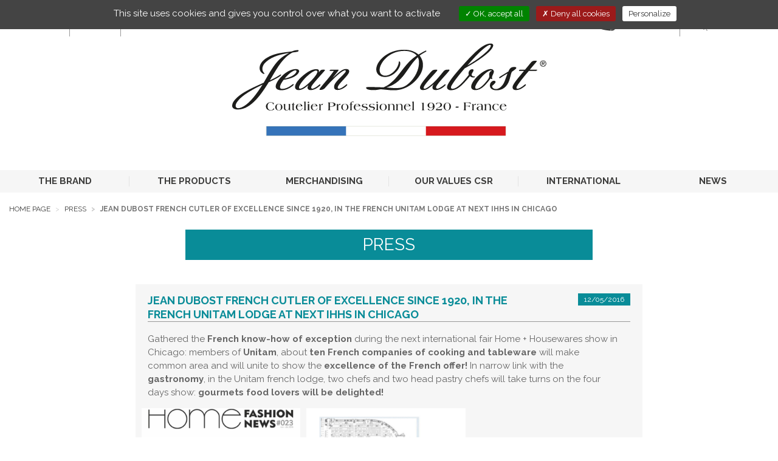

--- FILE ---
content_type: text/html;charset=UTF-8
request_url: https://www.jeandubost.com/jean-dubost-french-cutler-of-excellence-since-1920-in-the-french-unitam-lodge-at-next-ihhs-in-chicago
body_size: 7097
content:
<!DOCTYPE html>

	<html lang="en">
		<head>
			<meta charset="utf-8"/>
			<meta http-equiv="X-UA-Compatible" content="IE=edge">
			<meta name="viewport" content="width=device-width, initial-scale=1">
			
			<title>Jean Dubost french cutler of excellence since 1920, in the french Unitam lodge at next IHHS in Chicago</title>
			<meta name="keywords" content="Jean Dubost french cutler of excellence since 1920, in the french Unitam lodge at next IHHS in Chicago"/>
			<meta name="description" content="Jean Dubost french cutler of excellence since 1920, in the french Unitam lodge at next IHHS in Chicago"/>

			
				<meta name="google-site-verification" content="fKReNhX5FPKupMiADcn6AsNwnRZc9ZJP0kR9gkvpx9g" />
			
	<link rel="stylesheet" href="/app/assets/dist/appv-2f885640f29995d8147df325d2334760/app-lite.css">

	<link rel="stylesheet" href="/assets/home/css/appv-2f885640f29995d8147df325d2334760/styles.css">

	
	<link rel="apple-touch-icon" sizes="180x180" href="/assets/home/img/com/favicons/appv-2f885640f29995d8147df325d2334760/apple-touch-icon.png">
	<link rel="icon" type="image/png" sizes="32x32" href="/assets/home/img/com/favicons/appv-2f885640f29995d8147df325d2334760/favicon-32x32.png">
	<link rel="icon" type="image/png" sizes="16x16" href="/assets/home/img/com/favicons/appv-2f885640f29995d8147df325d2334760/favicon-16x16.png">
	<link rel="manifest" href="/assets/home/img/com/favicons/appv-2f885640f29995d8147df325d2334760/site.webmanifest">
	<link rel="mask-icon" href="/assets/home/img/com/favicons/appv-2f885640f29995d8147df325d2334760/safari-pinned-tab.svg" color="#5bbad5">
	<link rel="shortcut icon" href="/assets/home/img/com/favicons/appv-2f885640f29995d8147df325d2334760/favicon.ico">
	<meta name="msapplication-TileColor" content="#da532c">
	<meta name="msapplication-config" content="/assets/home/img/com/favicons/appv-2f885640f29995d8147df325d2334760/browserconfig.xml">
	<meta name="theme-color" content="#ffffff">

		</head>

		<body
			
				class="page-actualites-liste"
			
		>

			
	<div class="w3-header-main" role="banner">
	    <nav class="w3-navbar-main navbar navbar-default">
	        <div class="container-fluid">
            	
	            <div class="navbar-header">
	                <button type="button" data-toggle="collapse" data-target="#navbar-collapse-grid" class="navbar-toggle collapsed">
	                    <span class="sr-only">Toggle navigation</span>
	                    <span class="icon-bar"></span>
	                    <span class="icon-bar"></span>
	                    <span class="icon-bar"></span>
	                </button>
                    
    	                <a class="navbar-brand" href="/">
    	                    <img src="/assets/home/img/fr/logo-jean-dubost.svg" alt="Jean Dubost - Coutelier Professionnel 1920 - France" class="img-responsive"/>
    	                </a>
                    
	            </div>

            	
		<div class="navbar navbar-default yamm">
			<div id="navbar-collapse-grid" class="navbar-collapse collapse">
				<ul class="nav navbar-nav w3-navbar-nav">
					
					
						
						<li class="dropdown yamm-fw">
							
							
								
								<a href=""
									target="_self"
									class="dropdown-toggle" data-toggle="dropdown" role="button" aria-haspopup="true" aria-expanded="false"
								>
									
									THE BRAND
								</a>

								
								
									<ul class="dropdown-menu">
										<li>
										    <div class="yamm-content">
										        <div class="row">
													
													
															
															<ul class="col-xs-12 col-md-3">
																
																	<li><img src="/data/medias/664/style/default/Jean_Dubost_l_histoire_800x479_Mega_Menu.jpg" width="800" height="479" alt="Jean_Dubost_l_histoire_800x479_Mega_Menu" title="Jean_Dubost_l_histoire_800x479_Mega_Menu" class='img-responsive'></li>
																	<li>
																		<p>
																			<a href="/historical-timeline-jean-dubost"
																				target="_self"
																			>
																				The story
																			</a>
																		</p>
																	</li>
																
															</ul>
														
															
															<ul class="col-xs-12 col-md-3">
																
																	<li><img src="/data/medias/665/style/default/Jean_Dubost_mega_menu_savoir_faire_800x479.jpg" width="800" height="479" alt="Jean_Dubost_mega_menu_savoir_faire_800x479" title="Jean_Dubost_mega_menu_savoir_faire_800x479" class='img-responsive'></li>
																	<li>
																		<p>
																			<a href="/the-know-how"
																				target="_self"
																			>
																				The know-how
																			</a>
																		</p>
																	</li>
																
															</ul>
														
															
															<ul class="col-xs-12 col-md-3">
																
																	<li><img src="/data/medias/666/style/default/Jean_Dubost_mega_menu_societe_800x479.jpg" width="800" height="479" alt="Jean_Dubost_mega_menu_societe_800x479" title="Jean_Dubost_mega_menu_societe_800x479" class='img-responsive'></li>
																	<li>
																		<p>
																			<a href="/jean-dubost-company"
																				target="_self"
																			>
																				The company
																			</a>
																		</p>
																	</li>
																
															</ul>
														
															
															<ul class="col-xs-12 col-md-3">
																
																	<li><img src="/data/medias/663/style/default/Jean_Dubost_Cuillere_Design_MegaMenu_800x479.jpg" width="800" height="479" alt="Jean_Dubost_Cuillere_Design_MegaMenu_800x479" title="Jean_Dubost_Cuillere_Design_MegaMenu_800x479" class='img-responsive'></li>
																	<li>
																		<p>
																			<a href="/innovation-and-design-jean-dubost"
																				target="_self"
																			>
																				INNOVATION AND DESIGN
																			</a>
																		</p>
																	</li>
																
															</ul>
														
												</div>
											</div>
										</li>
									</ul>
								
						</li>
					
						
						<li class="dropdown yamm-fw">
							
							
								
								<a href=""
									target="_self"
									class="dropdown-toggle" data-toggle="dropdown" role="button" aria-haspopup="true" aria-expanded="false"
								>
									
									THE PRODUCTS
								</a>

								
								
									<ul class="dropdown-menu">
										<li>
										    <div class="yamm-content">
										        <div class="row">
													
													<ul class="col-xs-12 col-md-3"><li><img src="/data/medias/81/style/default/menu-Laguiole.jpg" width="800" height="479" alt="menu-Laguiole" title="menu-Laguiole" class='img-responsive'></li><li><p>Jean Dubost Laguiole</p></li><li><a href="&#x2f;laguiole-jean-dubost-flatware-knives">Laguiole flatware and knives</a></li><li><a href="&#x2f;corkscrew">Corkscrew</a></li><li><a href="&#x2f;pocket-knife">Pocket knife</a></li></ul><ul class="col-xs-12 col-md-3"><li><img src="/data/medias/82/style/default/menu-coutellerie.jpg" width="800" height="479" alt="menu-coutellerie" title="menu-coutellerie" class='img-responsive'></li><li><p>JEAN DUBOST KITCHEN KNIVES </p></li><li><a href="&#x2f;kitchen-knives">Kitchen Knives</a></li><li><a href="&#x2f;knives-block">Knives block </a></li><li><a href="&#x2f;kitchen-tools">Kitchen tools </a></li></ul><ul class="col-xs-12 col-md-3"><li><img src="/data/medias/83/style/default/menu-couverts.jpg" width="800" height="479" alt="menu-couverts" title="menu-couverts" class='img-responsive'></li><li><p>JEAN DUBOST FLATWARE</p></li><li><a href="&#x2f;flatware-and-flatware-set">Flatware and Flatware set</a></li><li><a href="&#x2f;table-knives">Table knives</a></li><li><a href="&#x2f;christian-etchebest-knives">Christian Etchebest knives</a></li><li><a href="&#x2f;thiers-knives"> Le Thiers Knives</a></li></ul> 
															
															<ul class="col-xs-12 col-md-3">
																
																	<li><img src="/data/medias/80/style/default/menu-entretien_de_vos_couteaux.jpg" width="800" height="479" alt="menu-entretien_de_vos_couteaux" title="menu-entretien_de_vos_couteaux" class='img-responsive'></li>
																	<li>
																		<p>
																			<a href="/take-care-knife"
																				target="_self"
																			>
																				How to take care of your knife
																			</a>
																		</p>
																	</li>
																
															</ul>
														
												</div>
											</div>
										</li>
									</ul>
								
						</li>
					
						
						<li class="dropdown yamm-fw">
							
							
								
								<a href=""
									target="_self"
									class="dropdown-toggle" data-toggle="dropdown" role="button" aria-haspopup="true" aria-expanded="false"
								>
									
									MERCHANDISING
								</a>

								
								
									<ul class="dropdown-menu">
										<li>
										    <div class="yamm-content">
										        <div class="row">
													
													
															
															<ul class="col-xs-12 col-md-2">
																
																	<li><img src="/data/medias/2152/style/default/With_each_knife_its_use.jpg" width="800" height="479" alt="With_each_knife_its_use" title="With_each_knife_its_use" class='img-responsive'></li>
																	<li>
																		<p>
																			<a href="/with-each-knife-its-use"
																				target="_self"
																			>
																				With each knife its use
																			</a>
																		</p>
																	</li>
																
															</ul>
														<ul class="col-xs-12 col-md-2"><li><img src="/data/medias/8/style/default/sous-menu-mobilier0.jpg" width="800" height="479" alt="Jean Dubost Merchandising" title="Jean Dubost Merchandising" class='img-responsive'></li><li><p>Furnishings</p></li><li><a href="&#x2f;furnishing-solutions-for-place-setting-shelf-displays">Furnishing solutions for place setting shelf displays</a></li><li><a href="&#x2f;solutions-for-cutlery-shelf-displays">Solutions for cutlery shelf displays</a></li><li><a href="&#x2f;premium-furnishings">Premium furnishings</a></li></ul><ul class="col-xs-12 col-md-2"><li><img src="/data/medias/7/style/default/sous-menu-display0.jpg" width="800" height="479" alt="sous-menu-display" title="sous-menu-display" class='img-responsive'></li><li><p><a href="&#x2f;displays">Displays</a></p></li></ul><ul class="col-xs-12 col-md-2"><li><img src="/data/medias/6/style/default/sous-menu-packaging0.jpg" width="800" height="479" alt="sous-menu-packaging" title="sous-menu-packaging" class='img-responsive'></li><li><p><a href="&#x2f;packaging">Packaging</a></p></li></ul> 
															
															<ul class="col-xs-12 col-md-2">
																
																	<li><img src="/data/medias/427/style/default/sous-menu-animation.jpg" width="800" height="479" alt="Jean Dubost Animation sur vos points de vente" title="Jean Dubost Animation sur vos points de vente" class='img-responsive'></li>
																	<li>
																		<p>
																			<a href="/facilitation-and-training-at-the-point-of-sale"
																				target="_self"
																			>
																				Animation and training at the point of sale
																			</a>
																		</p>
																	</li>
																
															</ul>
														
												</div>
											</div>
										</li>
									</ul>
								
						</li>
					
						
						<li class="dropdown yamm-fw">
							
							
								
								<a href=""
									target="_self"
									class="dropdown-toggle" data-toggle="dropdown" role="button" aria-haspopup="true" aria-expanded="false"
								>
									
									OUR VALUES CSR
								</a>

								
								
									<ul class="dropdown-menu">
										<li>
										    <div class="yamm-content">
										        <div class="row">
													
													
															
															<ul class="col-xs-12 col-md-4">
																
																	<li><img src="/data/medias/2435/style/default/Logo_carte_de_France_Jean_Dubost_100_ans_800x479.png" width="800" height="479" alt="Logo_carte_de_France_Jean_Dubost_100_ans_800x479" title="Logo_carte_de_France_Jean_Dubost_100_ans_800x479" class='img-responsive'></li>
																	<li>
																		<p>
																			<a href="/local-jean-dubost"
																				target="_self"
																			>
																				Local
																			</a>
																		</p>
																	</li>
																
															</ul>
														
															
															<ul class="col-xs-12 col-md-4">
																
																	<li><img src="/data/medias/711/style/default/sous-menu-eco-responsable1.png" width="800" height="479" alt="Jean Dubost une entreprise eco-responsable" title="Jean Dubost une entreprise eco-responsable" class='img-responsive'></li>
																	<li>
																		<p>
																			<a href="/an-eco-responsible-firm"
																				target="_self"
																			>
																				Eco-responsibility
																			</a>
																		</p>
																	</li>
																
															</ul>
														
															
															<ul class="col-xs-12 col-md-4">
																
																	<li><img src="/data/medias/2439/style/default/Jean_Dubost_solidaire_800x479.png" width="800" height="479" alt="Jean_Dubost_solidaire_800x479" title="Jean_Dubost_solidaire_800x479" class='img-responsive'></li>
																	<li>
																		<p>
																			<a href="/a-socially-responsible-company"
																				target="_self"
																			>
																				Solidarity
																			</a>
																		</p>
																	</li>
																
															</ul>
														
												</div>
											</div>
										</li>
									</ul>
								
						</li>
					
						
						<li class="dropdown yamm-fw">
							
							
								
								<a href="/jean-dubost-international-reputation"
									target="_self"
									
								>
									
									INTERNATIONAL
								</a>

								
								
						</li>
					
						
						<li class="dropdown yamm-fw">
							
							
								
								<a href=""
									target="_self"
									class="dropdown-toggle" data-toggle="dropdown" role="button" aria-haspopup="true" aria-expanded="false"
								>
									
									NEWS
								</a>

								
								
									<ul class="dropdown-menu">
										<li>
										    <div class="yamm-content">
										        <div class="row">
													
													
															
															<ul class="col-xs-12 col-md-3">
																
																	<li>
																		<p>
																			
																			<a href="/jean-dubost-news"
																				target="_self"
																			>
																				
																				News
																			</a>
																		</p>
																	</li>
																
															</ul>
														
															
															<ul class="col-xs-12 col-md-3">
																
																	<li>
																		<p>
																			
																			<a href="/jean-dubost-press"
																				target="_self"
																			>
																				
																				Press
																			</a>
																		</p>
																	</li>
																
															</ul>
														
															
															<ul class="col-xs-12 col-md-3">
																
																	<li>
																		<p>
																			
																			<a href="/jean-dubost-international-trade-fairs"
																				target="_self"
																			>
																				
																				Exhibitions
																			</a>
																		</p>
																	</li>
																
															</ul>
														
															
															<ul class="col-xs-12 col-md-3">
																
																	<li>
																		<p>
																			
																			<a href="/jean-dubost-newsletter-subscription"
																				target="_self"
																			>
																				
																				Newsletter
																			</a>
																		</p>
																	</li>
																
															</ul>
														
												</div>
											</div>
										</li>
									</ul>
								
						</li>
					
				</ul>
			</div>
		</div>
	

            	
            	<div class="w3-navbar-main-collapse navbar-collapse" id="w3-navbar-main-collapse">
            	    <!-- Langues -->
                    
                	    <div class="w3-navbar-lang">
                            <ul class="nav navbar-nav">
                              <li class="w3-select-lang dropdown">
                                    <a href="#" class="dropdown-toggle" data-toggle="dropdown" role="button" aria-haspopup="true" aria-expanded="false">
                                          <span class="w3-en-flag"></span>en <span class="fa fa-chevron-down"></span>
                                    </a>
                                    <ul class="dropdown-menu">
                                        
                                                <li class="w3-nav-fr">
                                                    <a href="http://www.jeandubost.fr">
                                                        FR
                                                    </a>
                                                </li>
                                            
                                                <li class="w3-nav-es">
                                                    <a href="http://www.jeandubost.es">
                                                        ES
                                                    </a>
                                                </li>
                                            
                                                <li class="w3-nav-de">
                                                    <a href="http://www.jeandubost.de">
                                                        DE
                                                    </a>
                                                </li>
                                            
                                                <li class="w3-nav-ru">
                                                    <a href="http://www.jeandubost.ru">
                                                        RU
                                                    </a>
                                                </li>
                                            
                                                <li class="w3-nav-pt">
                                                    <a href="http://www.jeandubost.pt">
                                                        PT
                                                    </a>
                                                </li>
                                            
                                                <li class="w3-nav-cn">
                                                    <a href="http://www.jean-dubost.cn">
                                                        CN
                                                    </a>
                                                </li>
                                            
                                                <li class="w3-nav-jp">
                                                    <a href="http://www.jeandubost.jp">
                                                        JP
                                                    </a>
                                                </li>
                                            
                                    </ul>
                              </li>
                            </ul>
                        </div>
                    

            	    <div class="w3-navtop">
            	        <ul class="nav navbar-nav nav-search-contact">
                            
                            <li>
                                <a href="&#x2f;contact-us">
                                    <img src="/assets/home/img/com/enveloppe.svg" alt="Contact" width="28" height="20"/>

                                </a>
                            </li>
            	            <!-- Recherche version bureau -->
            	            <li class="hidden-xs hidden-sm">
            	                <form name="formSearch" class="w3-form-search navbar-form navbar-left" method="get" action="&#x2f;search">
            	                    <button type="submit" class="btn btn-default"><span class="w3-btn-search"></span></button>
            	                    <div class="form-group">
            	                        <input type="text" name="searchstring" class="form-control typeahead2" autocomplete="off" placeholder="Search">
            	                    </div>
            	                </form>
            	            </li>
            	            <!-- Recherche version mobile -->
            	            <li class="hidden-md hidden-lg li-search">
            	                <a role="button"  href="#formSearch" data-toggle="collapse" aria-expanded="false" aria-controls="formSearch">
                                    <img src="/assets/home/img/com/loupe.svg" width="25" height="25" alt=""/>
                                </a>
            	            </li>

                        </ul>

            	        <ul class="nav navbar-nav navbar-right">
                            
            	            <li class="w3-nav-e-store">
                                <a href="https&#x3a;&#x2f;&#x2f;www.shop.couteaujeandubost.com&#x2f;" target="_blank">
                                    <img src="/assets/home/img/com/e-store.svg" alt="E-Store" width="25" height="31"/>
                                    E-Store
                                </a>
                            </li>
                            
            	            <li class="w3-nav-pro-chr">
                                <a href="&#x2f;professionnals">
                                    <img src="/assets/home/img/com/pro-chr.svg" alt="HORECA" width="35" height="31"/>
                                    HORECA
                                </a>
                            </li>
            	        </ul>

            	    </div>

            	    
            	    <div id="formSearch" class="collapse">
            	        <div class="well">
                            <form name="formSearch" method="get" action="&#x2f;search">
                	            <div class="form-group">
                	                <input type="text" name="searchstring" class="form-control typeahead2" autocomplete="off" placeholder="Search">
                	                <button type="submit" class="btn btn-default">Ok</button>
                	            </div>
                            </form>
            	        </div>
            	    </div>
            	    

            	</div>

        	</div>
        </nav>
    </div>


			<div class="w3-content-main">

				
				

				<div class="w3-content-inner-1">

					
					
			<ol class="w3-breadcrumb breadcrumb">
				
				

					
					<li class="">

						
						
							<a href="&#x2f;">
						Home page 
							</a>
						

					</li>
				

					
					<li class="">

						
						
							<a href="&#x2f;jean-dubost-press">
						Press 
							</a>
						

					</li>
				

					
					<li class="active">

						
						Jean Dubost french cutler of excellence since 1920, in the french Unitam lodge at next IHHS in Chicago 

					</li>
				
			</ol>
		   
		
		<div class="row">
			<div class="col-xs-12">
				<h1 class="w3-headline-1">Press</h1>
				
			</div>
		</div>
    

		<div class="row">
		    <div class="col-xs-12 col-md-8 col-md-offset-2">
		        <div class="w3-news-list item"> 
		            <div class="w3-news-list-item"> 

		            	
						<h2>Jean Dubost french cutler of excellence since 1920, in the french Unitam lodge at next IHHS in Chicago</h2>

						
						<div class="w3-date">

							12/05/2016 
						</div>
						<hr>

						
						
							<div class="w3-visuel">
								<img src="/data/medias/1550/style/max/5772879b-90b4-17b2-58e64c9388467b5c.jpg"   alt="Couteau Christian Etchebest manche en bois d'olivier, set fruits de mer bloc Laguiole Jean Dubost" title="Couteau Christian Etchebest manche en bois d'olivier, set fruits de mer bloc Laguiole Jean Dubost" class='img-responsive'>
							</div>
						

						
						<div class="mce-content-body">
							
							<p>Gathered the <strong>French know-how of exception</strong> during the next international fair Home + Housewares show in Chicago: members of <strong>Unitam</strong>, about <strong>ten French companies of cooking and tableware</strong> will make common area and will unite to show the <strong>excellence of the French offer!</strong> In narrow link with the <strong>gastronomy</strong>, in the Unitam french lodge, two chefs and two head pastry chefs will take turns on the four days show: <strong>gourmets food lovers will be delighted!&nbsp;</strong></p> 
						</div>

						
						

						<div class="row w3-row-space-1">
							
							
							    <div class="col-xs-12 col-md-4 w3-col-space-3">
							        <div class="w3-link-img item">
							        	<img src="/data/medias/1550/style/max/5772879b-90b4-17b2-58e64c9388467b5c.jpg"   alt="Couteau Christian Etchebest manche en bois d'olivier, set fruits de mer bloc Laguiole Jean Dubost" title="Couteau Christian Etchebest manche en bois d'olivier, set fruits de mer bloc Laguiole Jean Dubost" class='img-responsive'> 
							        </div>
							    </div>
							
							    <div class="col-xs-12 col-md-4 w3-col-space-3">
							        <div class="w3-visuel item">
							            <img src="/data/medias/1554/style/max/5dd13d42-d869-ab01-816b8f376420f14e_2.png" width="2800" height="1627" alt="5dd13d42-d869-ab01-816b8f376420f14e_2" title="5dd13d42-d869-ab01-816b8f376420f14e_2" class='img-responsive'>
							        </div>
							    </div>
							
						 </div>
					</div>
				</div>
			</div>
		</div>

		
		<div class="row">
		    <div class="col-xs-12">
		        <ul class="w3-nav-prod">
		            <li><a href="&#x2f;jean-dubost-news" class="w3-btn w3-btn-default">All news</a></li>
		            <li><a href="&#x2f;jean-dubost-press" class="w3-btn w3-btn-default">Press</a></li>
		            <li><a href="&#x2f;jean-dubost-international-trade-fairs" class="w3-btn w3-btn-default">Trade fair</a></li>
		            <li><a href="&#x2f;jean-dubost-newsletter-subscription" class="w3-btn w3-btn-default">Newsletter</a></li>
		        </ul>
		    </div>
		</div>
	
				</div>
			</div>

			
	<footer class="w3-footer-main">
	    <div class="container-fluid">

			
				<div class="w3-footer-nav-1">
				    <div class="row">
				    	
				        <div class="hidden-xs hidden-sm col-md-4 item text-center">
				        	<ul>
				        		<li class="w3-padhor-3">
						        	<a href="/historical-timeline-jean-dubost">
						        		<img src="/assets/home/img/com/la-french-fab.png" alt="La French Fab" height="100" class="img-responsive"/>
						        	</a>
						        </li>
						        <li class="w3-padhor-3">
						        	<a href="/socially-aware-company">
						        		<img src="/assets/home/img/com/engage-RSE.png" alt="Engagé RSE - ISO 26000" height="100" class="img-responsive"/>
						        	</a>
						        </li>
					        </ul>
				        </div>

				        
				        <div class="col-xs-12 col-md-4 item">
				            <div class="w3-title-group">Newsletter</div>
				            <a href="&#x2f;jean-dubost-newsletter-subscription" class="w3-link-newsletter">Subscribe</a>
				            <br>To receive Jean Dubost news
				        </div>

			       		
				        <div class="col-xs-12 col-md-4 item">
				            <div class="w3-title-group">Join us</div>
				            <ul>
				                <li><a href="https://www.facebook.com/couteaujeandubost" target="_blank"><img src="/assets/home/img/com/facebook.svg" width="30" height="30" alt="Facebook"/></a></li>
				                <li><a href="https://twitter.com/JeanDubostknife" target="_blank"><img src="/assets/home/img/com/twitter.svg" width="30" height="30" alt="Twitter"/></a></li>
				                <li><a href="https://www.instagram.com/jeandubost/" target="_blank"><img src="/assets/home/img/com/instagram.svg" width="30" height="30" alt="Instagram"/></a></li>
				                <li><a href="https://www.youtube.com/channel/UCUldSeNszxwyzFfRIAk_h6Q" target="_blank"><img src="/assets/home/img/com/you-tube.svg" width="30" height="30" alt="You tube"/></a></li>
				                <li><a href="https://www.pinterest.fr/jeandubost/" target="_blank"><img src="/assets/home/img/com/pinterest.svg" width="30" height="30" alt="Pinterest"/></a></li>
				                <li><a href="https://www.linkedin.com/company/11013254" target="_blank"><img src="/assets/home/img/com/linked-in.svg" width="30" height="30" alt="Linked In"/></a></li>
				            </ul>
				        </div>

				        
				        <div class="col-xs-12 hidden-md hidden-lg item text-center">
				        	<ul>
				        		<li class="w3-pad-1">
						        	<a href="/historical-timeline-jean-dubost">
						        		<img src="/assets/home/img/com/la-french-fab.png" alt="La French Fab" height="100" class="img-responsive"/>
						        	</a>
						        </li>
						        <li class="w3-pad-1">
						        	<a href="/socially-aware-company">
						        		<img src="/assets/home/img/com/engage-RSE.png" alt="Engagé RSE - ISO 26000" height="100" class="img-responsive"/>
						        	</a>
						        </li>
					        </ul>
				        </div>
				    </div>
				</div>
			

			
	    	<div class="w3-footer-nav-2">
	    		 
		<ul class="row">
			
				<li class="col-xs-6 col-md-offset-2 col-md-2">
					<a href="/jean-dubost-partners"
						target="_self"
					>
						Partners
					</a>
				</li>
			
				<li class="col-xs-6  col-md-2">
					<a href="/use-of-cookies"
						target="_self"
					>
						Cookies
					</a>
				</li>
			
				<li class="col-xs-6  col-md-2">
					<a href="/personal-data"
						target="_self"
					>
						Personal data
					</a>
				</li>
			
				<li class="col-xs-6  col-md-2">
					<a href="/legal-notices"
						target="_self"
					>
						Legal mentions
					</a>
				</li>
			
				<li class="col-xs-6  col-md-2">
					<a href="#tarteaucitron"
						target="_self"
					>
						Manage cookies
					</a>
				</li>
			
		</ul>
	
	    	</div>
	    </div>
	</footer>

	<script>
		App = {"subsystem":"home","rc":{},"UI":{},"request":{"lang":"en","defaultLang":"fr"},"application":{"listLangs":"fr,en,es","defaultLang":"fr"},"environment":"prod"};
	</script>
	<!-- Locales -->
	<script src="/data/locales/appv-2f885640f29995d8147df325d2334760/locales.js"></script>
	<script src="/app/assets/dist/appv-2f885640f29995d8147df325d2334760/app-lite.js"></script>
	

	<script src="/modules/rgpd/assets/libs/tarteaucitron/appv-2f885640f29995d8147df325d2334760/tarteaucitron.js"></script>
	<script>
		var tarteaucitronForceLanguage = "en";

		// Textes personnalisables
		var tarteaucitronCustomText = {"disclaimer":"home.tarteaucitron.disclaimer","title":"home.tarteaucitron.title"};
		for ( var i in tarteaucitronCustomText )
		{
			tarteaucitronCustomText[i] = __( tarteaucitronCustomText[i] );
		}

		tarteaucitron.init( {"removeCredit":true,"hashtag":"#tarteaucitron","adblocker":false,"handleBrowserDNTRequest":false,"orientation":"top","showAlertSmall":false,"cookieslist":true,"useExternalCss":false,"highPrivacy":true,"DenyAllCta":true} );

		
			(tarteaucitron.job = tarteaucitron.job || []).push( "recaptcha" );
		
				tarteaucitron.user.mapscallback = "";
			
				tarteaucitron.user.googlemapsKey = "AIzaSyBTI0SwOvL3dQNTR-VhJLexKWyptYG7-qI";
			
			(tarteaucitron.job = tarteaucitron.job || []).push( "googlemaps" );
		
				tarteaucitron.user.analyticsUa = "UA-42746118-1";
			
				tarteaucitron.user.analyticsMore = "";
			
				tarteaucitron.user.analyticsAnonymizeIp = true;
			
			(tarteaucitron.job = tarteaucitron.job || []).push( "analytics" );
		
			(tarteaucitron.job = tarteaucitron.job || []).push( "vimeo" );
		
				tarteaucitron.user.addthisPubId = "ra-553659f0059c0a9f";
			
			(tarteaucitron.job = tarteaucitron.job || []).push( "addthis" );
		
			(tarteaucitron.job = tarteaucitron.job || []).push( "youtube" );
		
	</script>

	<!-- JS Libs -->
	<script src="/assets/home/js-src/appv-2f885640f29995d8147df325d2334760/jquery.sliderPro.min.js"></script>
	<script src="/assets/home/js-src/jquery.matchHeight/appv-2f885640f29995d8147df325d2334760/jquery.matchHeight-min.js"></script>

	<script src="/assets/home/js/appv-2f885640f29995d8147df325d2334760/init.min.js"></script>

    <script type="text/javascript" src="/assets/home/js/typeahead.bundle.min.js"></script>


<script>
	$(document).on('click', '.yamm .dropdown-menu', function(e) {
	    e.stopPropagation()
	});

	$(document).ready(function ()
    {
	    $( ".item" ).matchHeight();
	    $( ".item-2" ).matchHeight();

        $('#ZoomModal').on('shown.bs.modal', function ( event )
        {
            var _button = $( event.relatedTarget ); // Button that triggered the modal
            var _img_src = _button.data( "imgsrc" );
            var _modal_title = _button.data( "modaltitle" );
            var _modal = $( this );

            _modal.find('.modal-title').text( _modal_title );
            _modal.find('.modal-body img').attr( "src", _img_src);
        });

        $('#videoModal').on('shown.bs.modal', function ( event )
        {
            var _button = $( event.relatedTarget ); // Button that triggered the modal
            var _modal_title = _button.data( "modal_title" );
            var _video_service = _button.data( "video_service" );
            var _video_id = _button.data( "video_id" );
            var _modal = $( this );

            _modal.find('.modal-title').text( _modal_title );
            _modal.find('.modal-body .video-responsive div').attr( "class", _video_service + "_player" );
            _modal.find('.modal-body .video-responsive div').attr( "videoID", _video_id );

            if( tarteaucitron.state[ _video_service ] == true )
            {
                tarteaucitron.services[ _video_service ].js();
            }
            else
            {
                tarteaucitron.services[ _video_service ].fallback();
            }
        });
	});

    /*Collapsible list group
    $('.collapse').collapse() */

    // SLIDER PRO HP
    $( '#slider-homepage' ).sliderPro({
        width: 1400,
        height: 460,
        arrows: true,
        autoplay: true,
        autoplayDelay: 8000,
        autoScaleLayers: true,
        buttons: true,
        slideDistance: 0,
        waitForLayers: true,
        breakpoints: {
            1024: {
                width: "100%",
                height: 336,
                arrows: true,
                autoplay: true,
                autoScaleLayers: false,
                buttons: true,
                slideDistance: 0,
                waitForLayers: true
            },
            768: {
                arrows: false,
                buttons: true
            }
        }
    });

    // SLIDER PRO PAGES INTERIEURES
    $( '#slider' ).sliderPro({
        width: 1400,
        height: 350,
        arrows: true,
        autoplay: true,
        autoplayDelay: 8000,
        autoScaleLayers: true,
        buttons: true,
        slideDistance: 0,
        waitForLayers: true,
        breakpoints: {
            1024: {
                width: "100%",
                height: 256,
                arrows: true,
                autoplay: true,
                autoScaleLayers: false,
                buttons: true,
                slideDistance: 0,
                waitForLayers: true
            },
            768: {
                arrows: false,
                buttons: true
            }
        }
    });

    // SLIDER PRO PAGES INSTITUTIONNELLES (DANS LES STAGES)
    $( '.slider-institutionnel' ).sliderPro({
            width: 670,
            height: 473,
            arrows: true,
            autoplay: true,
            autoplayDelay: 8000,
            autoScaleLayers: true,
            buttons: false,
            autoScaleLayers: false,
            slideDistance: 0,
            waitForLayers: true,
            breakpoints: {
                1024: {
                    width:482,
                    height: 340,
                    arrows: true,
                    autoplay: true,
                    autoScaleLayers: false,
                    buttons: false,
                    slideDistance: 0,
                    waitForLayers: true
                },
                767: {
                    arrows: false,
                    buttons: false
                }
            }
        });

    // SLIDER PRO PAGES PRODUITS
    $( '#slider-produits' ).sliderPro({
        width: 1400,
        height: 642,
        arrows: true,
        fadeArrows: true,
        autoplay: true,
        autoplayDelay: 8000,
        autoScaleLayers: true,
        buttons: true,
        slideDistance: 0,
        waitForLayers: true,
        breakpoints: {
            1024: {
                width: "100%",
                height: 470,
                arrows: true,
                autoplay: true,
                autoScaleLayers: false,
                buttons: true,
                slideDistance: 0,
                waitForLayers: true
            },
            768: {
                arrows: false,
                buttons: true
            }
        }
    });


    var aProduits = new Bloodhound({
        datumTokenizer: function(d) {
            return Bloodhound.tokenizers.whitespace(d.value);
        },
        queryTokenizer: Bloodhound.tokenizers.whitespace,
        remote: {
            url: '/?action=home:www_solr.autocompleteProduits&lang=en&q=%QUERY',
            wildcard: '%QUERY',
            filter: function(response) {
                return $.map(response, function(data,key) {
                    return {
                        value: data.term,
                        type: "produit"
                    };
                });
            }
        }
    });

    $('.typeahead2').typeahead(
        {
            minLength: 2,
            highlight: true
        },
        {
            name: "produit",
            display: 'value',
            source: aProduits,
            limit: 10,
            templates:
            {
                suggestion: function (data) {
                    return '<div>' + data.value + '</div>';
                }
            }
        }
    );
</script>



			<div class="modal fade" id="default-modal">
				<div class="w3-modal-trigger">
					
				</div>
			</div>
			<!-- zabbix_monitoring -->
		</body>
	</html>


--- FILE ---
content_type: image/svg+xml
request_url: https://www.jeandubost.com/assets/home/img/com/pinterest.svg
body_size: 615
content:
<?xml version="1.0" encoding="utf-8"?>
<!-- Generator: Adobe Illustrator 23.0.1, SVG Export Plug-In . SVG Version: 6.00 Build 0)  -->
<svg version="1.1" id="Calque_1" xmlns="http://www.w3.org/2000/svg" xmlns:xlink="http://www.w3.org/1999/xlink" x="0px" y="0px"
	 viewBox="0 0 30.79 30.79" style="enable-background:new 0 0 30.79 30.79;" xml:space="preserve">
<style type="text/css">
	.st0{fill:#058C98;}
</style>
<g>
	<path class="st0" d="M15.39,0C6.9,0,0,6.9,0,15.39c0,8.5,6.9,15.4,15.39,15.4c8.5,0,15.4-6.9,15.4-15.4C30.79,6.89,23.89,0,15.39,0
		L15.39,0z M16.59,19.55c-1.13-0.08-1.6-0.64-2.48-1.17c-0.48,2.54-1.07,4.98-2.83,6.25c-0.54-3.84,0.8-6.73,1.42-9.79
		c-1.06-1.78,0.12-5.37,2.36-4.48c2.74,1.08-2.39,6.62,1.06,7.31c3.59,0.72,5.06-6.23,2.83-8.5c-3.22-3.27-9.37-0.07-8.62,4.61
		c0.19,1.14,1.37,1.48,0.48,3.06c-2.07-0.45-2.68-2.08-2.6-4.25c0.13-3.54,3.18-6.02,6.26-6.37c3.88-0.43,7.52,1.42,8.02,5.07
		C23.06,15.41,20.75,19.88,16.59,19.55L16.59,19.55z M16.59,19.55"/>
</g>
</svg>


--- FILE ---
content_type: application/javascript
request_url: https://www.jeandubost.com/data/locales/appv-2f885640f29995d8147df325d2334760/locales.js
body_size: 27495
content:
App.application.sTerms={"en":{"admin.forms.form.pays":"Country","home.www_distributeurs.form.pays.THA":"Thailand","home.forms.orm.mailing_lang":"Language","www_merchandising.usages.onglet.pictos":"Pictograms","www_produits.produits.orm.pictos":"Add a pictogram","admin.forms.form.secteurActivite":"Line of business","www_produits.catalogues.onglet.produits":"Products","admin.downloads.entete.nom":"Name","admin.menu.langs":"Languages","home.www_produits.produits.show.references":"References","home.www_pro.btn.info":"Intel","home.forms.orm.fonction":"Function","admin.btn.fermer":"Close","home.www_distributeurs.form.pays.ISR":"Israel","home.footer.frenchfab.link":"/historical-timeline-jean-dubost","home.forms.newsletter.titre":"Registration","admin.downloads.orm.dateHeure":"Date","home.www_distributeurs.form.pays.SWE":"Sweden","home.forms.champsObligatoires":"Fields marked with an asterisk * are required.","home.www_distributeurs.form.pays.ISL":"Iceland","home.www_pro.feuilletez_catalogue":"Consult our catalog","admin.campaigns.filter.dates":"Date","admin.forms.orm.fax":"Fax","home.www_distributeurs.form.pays.TWN":"Taiwan","admin.forms.entete.fax":"Fax","admin.forms.orm.hitID":"Hit","admin.downloads.orm.prenom":"First name","home.www_merchandising.produits.show.btn.autresProduitsGamme":"Other products of this range","home.www_distributeurs.show.filAriane.international":"International","admin.downloads.entete.mail":"Email","admin.forms.form.hitTrendsCode":"Campaign code","admin.menu.formulaires":"Form","admin.forms.orm.secteurActivite":"Line of business","home.www_distributeurs.form.pays.ARG":"Argentina","home.www_distributeurs.form.pays.ARE":"United Arab Emirates","home.main.error.404":"The page you are looking for is not found, <a href=\"/\">click here</a> if you are not automatically redirected.","home.www_merchandising.produits.show.btn.poserQuestion":"Ask a question{1}about this product","admin.forms.onglet.fax":"Fax","admin.www_pro.menu.pro":"HORECA","admin.forms.orm.adressel1":"Address","admin.forms.orm.adressel2":"Address (cont/d)","home.news.btn.presse":"Press","admin.forms.orm.created":"Creation date","admin.forms.form.commentaires":"Comments","home.downloads.track":"Downloading will start in a few seconds, <a href=\"{url}\">click here</a> if you are not automatically redirected","home.www_distributeurs.form.pays.NLD":"Netherlands","home.www_distributeurs.form.pays.QAT":"Qatar","admin.forms.form.adressel1":"Address","admin.forms.form.adressel2":"Address (cont/d)","home.search.rappelTerme":"Results of your search on term:","home.forms.orm.hitID":"Hit","home.forms.orm.societe":"Company","home.news.btn.toutesActualites":"All news","admin.downloads.orm.mail":"Email","admin.forms.orm.commentaires":"Comments","home.news.plusInfos":"Intel","admin.downloads.entete.campaignCode":"Campaign code","home.breadcrumb.accueil":"Home page","admin.www_pro.title":"HORECA","home.footer.reseauxSociaux":"Join us","admin.downloads.entete.civilite":"Title","home.forms.orm.cp":"Post code","admin.forms.orm.emails":"Emails","home.forms.captcha.refresh":"Refresh the captcha","common.main.forbidden.title":"No entry","home.www_produits.catalogues.list.filAriane.lesProduits":"Products","home.tarteaucitron.disclaimer":"Some features of this site (sharing content on social networks, direct playback of videos) are based on services offered by third parties. These features deposit cookies allowing these sites to trace your browsing. These cookies are only deposited if you agree. You can inquire about the nature of the cookies deposited, accept them or refuse them overall for the entire site and all the services, or service by service.","home.www_distributeurs.form.pays.MYS":"Malaysia","admin.forms.orm.societe":"Company","admin.users.form.telephone":"Phone","admin.forms.orm.dateHeure":"Date","home.www_distributeurs.form.pays.FIN":"Finland","admin.downloads.entete.prenom":"First name","forms.mail.document":"Document","home.news.btn.newsletter":"Newsletter","home.www_distributeurs.form.pays.DEU":"Germany","home.www_distributeurs.form.pays.BRA":"Brazil","home.www_distributeurs.form.pays.TUR":"Turkey","admin.forms.orm.prenom":"First name","home.www_distributeurs.form.pays.ZAF":"South Africa","home.news.show.titre":"The news of Jean Dubost brand","home.www_distributeurs.form.pays.NZL":"New Zealand","admin.forms.orm.nom":"Name","www_merchandising.catalogues.onglet.produits":"Products","home.www_produits.produits.show.btn.autresProduitsGamme":"Other products of this range","admin.downloads.filtre.btn.emails":"Emails","admin.table.entete.actions":"Actions","admin.forms.form.fonction":"Function","admin.forms.entete.nom":"Name","admin.forms.orm.mobile":"Mobile","admin.emailings.modele.numero":"Newsletter #","admin.forms.entete.fonction":"Function","admin.users.form.lastName":"Name","home.btn.fermer":"Close","admin.login.form.email":"Email","admin.forms.orm.telephone":"Phone","admin.forms.orm.faxEmail":"Email","admin.breadcrumb.accueil":"Home page","home.www_distributeurs.form.pays.GBR":"United Kingdom","home.footer.newsletter.sinscrirePour":"To receive Jean Dubost news","admin.langs.form.is_additionnal":"Additionnal lang","home.www_merchandising.usages.show.btn.video":"Watch the video","admin.forms.entete.secteurActivite":"Line of business","downloads.home.go.mediaNotFound.message":"The requested document has not been found","admin.forms.export.xml.nodeName.formulaire":"Form","admin.forms.entities":"Form","home.forms.orm.nom":"Name","admin.controlSidebar.help.general":"<h3 class=\"control-sidebar-heading\">General information</h3>\n<p>Fields with an asterisk <span class=\"asterisk\">*</span> are required.</p>\n<p>Reload application clear the cache.</p>","home.header.search.btn":"Ok","home.www_merchandising.usages.show.btn.choisirAutreUsage":"Choose another using","home.downloads.track.title":"Download","home.forms.orm.commentaires":"Comments","home.www_distributeurs.form.pays.HUN":"Hungary","admin.emailings.modele.unsubscribe":"Unsubscribe","home.www_distributeurs.form.pays.CZE":"Czech Republic","admin.forms.filtre.hitTrendsCode":"Campaign code","admin.medias.tinymce.plugin.form.lang":"Language","admin.campaigns.orm.date":"Date","home.www_distributeurs.form.pays.GRC":"Greece","admin.forms.menu.formItems":"Form","home.footer.rse.link":"/socially-aware-company","home.www_merchandising.usages.show.titre":"How to use a knife {1} ?","admin.emailings.modele.onlineVersion":"Online version","admin.fu.form.supprimer.btn":"Delete","home.main.error.500.title":"Oops! Something went wrong.","home.www_recettes.list.cuisson":"Cooking","home.forms.mentions.newsletter":"Your email address is only used to send you our newsletter and information about the activities of JEAN DUBOST. You can use the unsubscribe link included in the newsletter at any time.","home.tarteaucitron.title":"Managing your preferences on cookies","home.forms.orm.mail":"Email","admin.downloads.form.mail":"Email","admin.downloads.form.prenom":"First name","home.www_produits.produits.show.description":"Description","home.forms.mentions.plus":"Personal Data Protection Policy","home.www_distributeurs.form.pays.CHN":"China","admin.forms.form.civilite":"Title","system.locale":"English (US)","home.www_distributeurs.form.pays.VNM":"Vietnam","admin.forms.orm.civilite":"Title","home.www_distributeurs.form.pays.IDN":"Indonesia","common.msg.erreurs":"Errors","home.www_distributeurs.form.pays.PRT":"Portugal","admin.formulaires.entities":"Form","home.www_distributeurs.form.pays.AUS":"Australia","home.forms.orm.statut.professionnel":"Professional","home.www_produits.produits.show.btn.poserQuestion":"Ask a question{1}about this product","admin.forms.entete.ville":"Town","home.forms.orm.activite":"Activity","admin.forms.filtre.campaignCode":"Campaign code","admin.forms.form.ville":"Town","admin.users.form.firstName":"First name","home.www_distributeurs.form.export":"Export service","home.forms.orm.dateHeure":"Date","home.forms.orm.secteurActivite":"Line of business","admin.downloads.orm.campaignCode":"Campaign code","admin.forms.dashboard":"Form","home.forms.orm.ville":"Town","home.www_distributeurs.form.pays.DZA":"Algeria","admin.forms.entete.telephone":"Phone","home.www_distributeurs.form.pays.BEL":"Belgium","admin.emailings.form.lang":"Language","home.www_distributeurs.form.pays.ITA":"Italy","www_merchandising.usages.orm.pictos.msg.success":"The pictogram has been successfully added!","home.news.show.video":"Watch the video","home.forms.btn.submit":"Submit","common.login.error.timeout":"Your session times out, please log yourself back in.","home.btn.save":"Save","home.www_distributeurs.form.pays.CHE":"Switzerland","admin.forms.orm.campaignCode":"Campaign code","home.www_distributeurs.form.pays.CHL":"Chile","home.forms.civilite.m":"Mr","admin.forms.entete.mail":"Email","home.metatags.keywords.default":"Meta keywords","home.forms.mentions":"The information collected from this form is necessary for the appraisal of your application. They are recorded and transmitted to the services of the JEAN DUBOST  company in charge of its processing.\r\n\r\nYou have a right of access, modification and opposition to the data that concerns you. To exercise this right, please contact: Coutellerie Jean Dubost - 63250 VISCOMTAT - FRANCE","admin.forms.orm.cp":"Post code","fileupload.messages.maxFileSize":"The file size exceeded the allowed limit({size}).\r\n","home.forms.orm.adressel1":"Address","home.forms.orm.adressel2":"Address (cont/d)","admin.forms.entete.hitTrendsCode":"Campaign code","home.www_recettes.list.ingredients":"Ingredient","admin.emailings.modele.adresse":"SAS Jean Dubost 63250 Viscomtat – France{1}Phone. +33(0)4 73 51 91 91 - Fax +33(0)4 73 51 93 14","home.www_pro.nous_contacter":"Contact us","admin.forms.entete.civilite":"Title","admin.forms.form.cp":"Post code","www_produits.produits.onglet.pictos":"Pictograms","home.forms.orm.mailing_lang.en":"English","admin.emailings.modele.web":"https://www.jeandubost.com/","home.www_distributeurs.form.pays.COL":"Colombia","home.forms.champsManquants":"Mandatory fields not filled in:","admin.forms.form.mail":"Email","home.www_distributeurs.form.pays.URY":"Uruguay","home.www_distributeurs.form.pays.USA":"United States of America","admin.forms.cmsStage.formsFormulaire":"Form","home.www_distributeurs.form.pays.ESP":"Spain","home.search.didyoumean":"No result, did you mean {1} ?","home.forms.error":"An error occurred during the saving of the form. Please try again later","home.main.error.500.returnToHome":"Meanwhile, you may <a href=\"/\">return to homepage</a>","home.metatags.description.default":"Meta description","home.news.dateDu":"Town","admin.forms.entete.label":"Form","admin.forms.filtre.btn.emails":"Emails","admin.forms.form.societe":"Company","home.forms.orm.activite.select":"Select one activity","admin.downloads.form.civilite":"Title","home.forms.orm.mailing":"Subscribe for the newsletter?","home.forms.orm.mailing_lang.fr":"French","forms.mail.attachedFile":"Attached file","home.news.show.pdf":"Download the pdf","home.forms.orm.statut.particulier":"Private individual","home.zoom.btn":"Zoom","admin.cms.pages.medias.label.document":"Document","admin.forms.form.fax":"Fax","admin.downloads.entete.dateHeure":"Date","home.www_merchandising.produits.show.description":"Description","home.www_merchandising.usages.liste.msg.clicTypeCouteau":"Click on the type of knife {1} you want to know more","admin.forms.cms.modules.form.label":"Form","home.forms.success":"Your request has been taken into account. You will receive a reply as soon as possible.","home.www_distributeurs.form.soustitre":"To contact him by email: {1} fill out the form below","home.header.search.placeholder":"Search","home.news.btn.salon":"Trade fair","home.www_distributeurs.show.headline":"Click on your country to contact our distributor","admin.forms.orm.fonction":"Function","admin.btn.reloadAll":"Reload all","home.footer.epv.link":"/the-know-how","home.header.estore":"E-Store","home.www_distributeurs.form.pays.GUF":"French Guiana","home.forms.orm.numero":"Actions","home.metatags.title.default":"Meta title","home.forms.orm.created":"Creation date","admin.forms.entete.societe":"Company","admin.forms.orm.mail":"Email","downloads.home.go.notIdentified.message":"You need to establish your identity before accessing this resource","admin.cms.pages.form.statut":"Status","admin.lang.entities":"Languages","home.www_pro.telecharger_catalogue":"Download our catalog","www_produits.produits.orm.pictos.msg.success":"The pictogram has been successfully added!","home.forms.orm.produit_libelle":"Product concerned by your request","home.forms.civilite.mme":"Ms","admin.forms.form.nom":"Name","admin.forms.entete.commentaires":"Comments","home.forms.orm.fax":"Fax","home.www_distributeurs.form.pays.FRA":"France","home.www_merchandising.catalogues.show.filAriane.merchandising":"Merchandising","home.www_merchandising.produits.show.btn.video":"Watch the video","home.www_recettes.list.puissance":"Power","admin.downloads.form.nom":"Name","home.www_merchandising.usages.show.filAriane.merchandising":"Merchandising","home.www_distributeurs.form.pays.PER":"Peru","admin.downloads.orm.civilite":"Title","admin.forms.entete.cp":"Post code","admin.downloads.filtre.campaignCode":"Campaign code","admin.vars.form.date":"Date","admin.forms.menu.forms":"Form","admin.users.form.fax":"Fax","home.forms.captcha.invalide":"The captcha keyed in is not valid","admin.medias.form.fileName":"Name","home.forms.label.captcha":"Captcha","common.msg.avert":"Warnings","admin.cms.pages.orm.statut":"Status","admin.users.form.company":"Company","home.forms.mentions.plusURL":"/personal-data","admin.downloads.orm.nom":"Name","admin.forms.entete.dateHeure":"Date","common.main.forbidden.message":"You do not have sufficient rights to access this page","admin.forms.export.xml.nodeName.formulaires":"Form","home.footer.newsletter.sinscrire":"Subscribe","common.msg.info":"Informations","admin.downloads.orm.email":"Email","home.www_distributeurs.show.serviceExport.btn":"Export service","admin.users.form.title":"Title","admin.forms.orm.ville":"Town","admin.users.form.email":"Email","home.www_distributeurs.form.pays.CAN":"Canada","home.main.error.500.mailSentToDevteam":"An e-mail has been sent to the development team.","home.www_distributeurs.show.serviceExport.txt":"Your country does not have a distributor of the Jean Dubost brand and you want to distribute our products, please contact our export department by clicking here.","home.forms.orm.pays":"Country","home.www_distributeurs.form.pays.ROU":"Romania","home.www_produits.produits.show.btn.recettes":"Our recipes ideas","admin.www_partenaires.orm.titre":"Name","admin.forms.form.telephone":"Phone","home.www_produits.produits.show.btn.acheterEShop":"Purchase this product{1}from our e-store","home.www_distributeurs.form.pays.MEX":"Mexico","admin.forms.entete.mobile":"Mobile","admin.downloads.form.campaignCode":"Campaign code","admin.forms.orm.pays":"Country","home.www_distributeurs.form.pays.JPN":"Japan","home.forms.orm.civilite":"Title","admin.login.form.noDevteam":"Don't authenticate as <strong>Devteam</strong>","home.news.dateAu":"From","admin.forms.entete.numero":"Actions","www_produits.produits.onglet.references":"References","home.www_distributeurs.form.pays.MDA":"Moldova","home.www_distributeurs.form.pays.LBN":"Lebanon","admin.forms.form.prenom":"First name","home.header.estore.url":"https://www.shop.couteaujeandubost.com/","admin.forms.entete.prenom":"First name","admin.forms.entete.pays":"Country","home.forms.orm.captcha":"Enter the following captcha","home.forms.orm.telephone":"Phone","www_merchandising.usages.orm.pictos":"Add a pictogram","home.news.show.lien":"Visit the website","home.forms.orm.statut":"Status","common.msg.succes":"Success","admin.forms.filtre.hitID":"Hit","home.forms.orm.mobile":"Mobile","home.www_distributeurs.form.pays.KOR":"South Korea","admin.forms.entete.adressel2":"Address (cont/d)","admin.locales.export.langs":"Languages","home.www_distributeurs.form.pays.ECU":"Ecuador","home.forms.orm.campaignCode":"Campaign code","home.forms.orm.label":"Form","home.search.noResult":"No result.","home.www_produits.produits.show.btn.video":"Watch the video","home.main.error.500.devteamWillFix":"We apologize for the inconvenience, we will work on fixing that right away.","home.www_merchandising.usages.show.btn.entretien":"Take care of your knife","admin.forms.orm.numero":"Actions","admin.forms.entete.adressel1":"Address","admin.forms.form.mobile":"Mobile","home.forms.orm.prenom":"First name","home.www_distributeurs.form.titre":"Contact our distributor for the area"},"fr":{"admin.forms.form.pays":"Pays","admin.news.menu.actualites":"Actualités","home.www_distributeurs.form.pays.THA":"Thaïlande","app.tabledrag.js.parent":"Parent","admin.www_pro.orm.actualite.help":"Aide à la saisie pour l'actualité associée : commencez à saisir le nom pour obtenir les suggestions","admin.forms.form.secteurActivite":"Secteur d'activité","admin.media.entities":"Médias","admin.cms.module.medias":"Médias","admin.menu.langs":"Langues","admin.news.actualites.cmsModule.title":"Actualités","admin.www_pro.medias.categories.catalogue":"Catalogue","admin.www_produits.produits.orm.onHomepage":"Afficher sur la page d'accueil","home.www_pro.btn.info":"D'infos","admin.www_pro.orm.contenu":"Contenu","admin.cms.pages.medias.label.slider_homepage":"Slider spécifique pour la page d'accueil","home.forms.orm.fonction":"Fonction","home.www_distributeurs.form.pays.ISR":"Israël","admin.cms.menuEntries.orm.libelle":"Libellé","admin.downloads.orm.dateHeure":"Date","home.www_distributeurs.form.pays.ISL":"Islande","admin.forms.entete.fax":"Fax","admin.downloads.entities":"Téléchargements","admin.www_merchandising.usages.medias.categories.bandeau":"Bandeau","home.www_merchandising.produits.show.btn.autresProduitsGamme":"Autres produits{1}de la gamme","admin.cms.pages.form.ajouterRow":"Ajouter une ligne de contenu","admin.form.urlalias":"URL Rewriting","admin.cms.menuEntries.orm.target._blank":"Ouvrir le lien dans une nouvelle fenêtre du navigateur","admin.campaigns.menu.campaigns":"Campagnes","admin.downloads.dashboard":"Téléchargements","admin.www_pro.menu.pro":"Pro-Chr","admin.www_merchandising.usages.medias.categories.video":"Vidéo","app.datatables.buttons.edit.title":"Modifier","app.ORMEntityService.message.error":"Une erreur s'est produite : {message}","admin.cms_pages.medias.categories.homeDiaporama":"Diaporama page d'accueil","admin.cms.menuEntries.orm.url":"URL","admin.campaigns.orm.nbHits":"# Clics","admin.lists.form.newItem":"Ajouter un élément à la liste","admin.locales.export.content":"Contenu","admin.table.entete.ordre":"Ordre","home.forms.orm.hitID":"Hit","home.forms.orm.societe":"Société","home.news.plusInfos":"D'infos","admin.www_pro.title":"Pro-Chr","admin.www_produits.produits.orm.page_recette.help":"Aide à la saisie de la page pour mettre le bouton \"nos idées recettes\" : commencez à saisir le nom pour obtenir les suggestions","admin.www_recettes.menu.recettes":"Recettes","admin.campaigns.orm.label":"Titre","admin.downloads.dashboard.nbDownloads":"Téléchargements sur les {1} derniers jours","admin.login.mfa_totp_form_setup_check.userNotfound":"L'utilisateur n'existe pas dans notre base de données.","admin.user.entities":"Utilisateurs (back-office)","admin.medias.imageStyles.form.cw.add":"Ajouter","admin.btn.importer":"Importer","home.tarteaucitron.disclaimer":"Certaines fonctionnalités de ce site (partage de contenus sur les réseaux sociaux, lecture directe de vidéos) s’appuient sur des services proposés par des sites tiers. Ces fonctionnalités déposent des cookies permettant notamment à ces sites de tracer votre navigation. Ces cookies ne sont déposés que si vous donnez votre accord. Vous pouvez vous informer sur la nature des cookies déposés, les accepter ou les refuser soit globalement pour l’ensemble du site et l’ensemble des services, soit service par service.","home.www_distributeurs.form.pays.MYS":"Malaisie","admin.users.form.telephone":"Téléphone","admin.cms.pages.medias.field.titre":"Titre","admin.metatags.form.keywords":"Meta keywords","admin.www_merchandising.produits.orm.catalogue":"Catalogue","admin.www_merchandising.usages.orm.accroche":"Accroche","admin.locales.export.entity.locale":"Termes","admin.forms.orm.prenom":"Prénom","admin.medias.form.type":"Type","admin.medias.upload.inputFile.title":"Sélectionner des fichiers&hellip;","admin.metatags.form.title":"Title","home.www_produits.produits.show.btn.autresProduitsGamme":"Autres produits de la gamme","admin.news.actualites.title":"Actualités","admin.forms.entete.nom":"Nom","admin.title":"Administration","admin.cms.pages.stage_form.titre":"Titre","admin.forms.onglet.mailAutoReply":"Réponse automatique","admin.forms.entete.fonction":"Fonction","admin.medias.tinymce.plugin.form.generateTracking":"Générer un lien de tracking","admin.www_homepage.orm.titre_famille_3":"Titre bloc famille 3","app.datatables.buttons.delete.confirm":"Êtes-vous sûr(e) de vouloir supprimer cet élément ?","admin.login.form.email":"Email","admin.breadcrumb.accueil":"Accueil","admin.downloads.menu.downloads":"Téléchargements","admin.emailings.orm.status":"Status","admin.www_homepage.orm.titre_famille_2":"Titre bloc famille 2","admin.downloads.filtre.date_debut":"Entre le","admin.www_homepage.orm.titre_famille_1":"Titre bloc famille 1","admin.medias.mediaManager.modal.title":"W3 Media Manager","admin.updated":"Mise à jour","admin.forms.dashboard.nbTotal.details":"Détails","admin.medias.tinymce.plugin.preview.message.trackDownloadLienNeeded":"Pour pouvoir générer un lien de tracking vous devez cocher la case \"Ajouter un lien vers le document\"","home.www_merchandising.usages.show.btn.video":"Voir la vidéo","admin.cms.pages.stages.apercuNonDisponible":"Aperçu non disponible","admin.downloads.form.docName":"Document/URL","admin.cms_pages.cms_menuEntry.medias.categories.visuel":"Visuel","admin.forms.entities":"Formulaires","home.forms.orm.nom":"Nom","admin.www_merchandising.menu.produits":"Produits","admin.www_merchandising.catalogues.orm.titre":"Titre","admin.langs.form.label":"Libellé","admin.medias.tinymce.plugin.button.tooltip":"Insérer un média depuis la bibliothèque","home.www_distributeurs.form.pays.GRC":"Grèce","app.ORMEntityService.message.deleted":"Enregistrement supprimé avec succès !","admin.news.actualites.cms.module.label":"Actualités","admin.medias.mediaManager.btn.submit":"Insérer","home.main.error.500.title":"Une erreur s'est produite.","admin.cms.pages.orm.code.help":"Ce champ est utilisé pour le développement afin de retrouver plus facilement une page.","admin.cms.pages.medias.field.contenu":"Contenu","admin.subtitle.nouveau":"Nouveau","admin.www_produits.references.orm.produit.aideSaisie":"Veuillez saisir le nom du produit","admin.downloads.form.mail":"E-mail","admin.downloads.form.prenom":"Prénom","admin.cms.sendMail.pending.subject":"Une page est en attente de validation","admin.emailings.delete.forbidden":"Impossible de supprimer cet élément","admin.locale.form.champsPlusModif":"Ce champ <strong>ne pourra plus être modifié</strong>.","home.www_produits.produits.show.description":"Description","admin.forms.btn.reexpedier":"Réexpédier","admin.www_produits.catalogues.title":"Catalogue produits","app.datatables.lengthMenu.all":"Tout","home.www_distributeurs.form.pays.CHN":"Chine","home.www_distributeurs.form.pays.VNM":"Vietnam","admin.medias.form.title.help":"Nom du média qui sera affiché au survol de la souris.","common.msg.erreurs":"Erreurs","admin.cms.pages.orm.mediasCategoriesEnabled":"Catégories de médias","admin.forms.orm.label":"Libellé formulaire","app.multiselect.nonSelectedText":"– Aucun(e) –","admin.formulaires.entities":"Formulaires","admin.login.mfa_totp_form_setup.step3":"Étape 3 : Appareiller votre mobile avec l'interface d'administration","home.www_produits.produits.show.btn.poserQuestion":"Poser une question{1}sur ce produit","admin.forms.entete.ville":"Ville","admin.login.error.ipNotAllowed":"Vous n'êtes pas autorisé à vous connecter avec ce compte.","admin.locales.clean.submit":"Nettoyer","admin.cleaner.urlalias":"URLAlias","admin.cms.menu.content":"Contenu","admin.users.form.firstName":"Prénom","home.www_distributeurs.form.export":"Service export","admin.cms.pages.stage_form_html.code.help":"Ce champ est utilisé pour le développement afin de retrouver plus facilement un stage.","admin.login.mfa_totp_form_setup.step2":"Étape 2 : Configurer l'application","admin.login.mfa_totp_form_setup.step1":"Étape 1 : télécharger une application TOTP sur mobile","admin.vars.form.label":"Description","admin.downloads.orm.campaignCode":"Code campagne","admin.forms.dashboard":"Formulaires","admin.cleaner.noModuleURLAlias":"Le module urlAlias n'est pas instancié sur votre site.","admin.emailings.contacts.form.libelle":"Libellé","admin.medias.imageStyles.form.commands.wizard":"Assistant","admin.medias.imageStyles.form.cw.backgroundColor.help":"La couleur d'arrière-plan n'est utilisée que pour le redimensionnement de type <em>Mise à l'échelle et remplissage avec une couleur</em>.\nVidez ce champ pour un fond transparent (uniquement PNG ou GIF).","admin.locales.export.entity.var":"Variables","admin.cms.pages.stageLibelleModule":"Module : {moduleName}","home.www_distributeurs.form.pays.ITA":"Italie","admin.medias.form.videoURL.help":"Vous pouvez envoyer plusieurs vidéos en même temps, il suffit de mettre un lien par ligne.\n<br>Exemple&nbsp;:\n<br><em>https://youtu.be/OPf0YbXqDm0</em>\n<br><em>https://vimeo.com/112360147</em>\n<br><em>http://www.dailymotion.com/video/x2k6112</em>","admin.www_pictos.orm.titre":"Titre","home.www_distributeurs.form.pays.CHE":"Suisse","admin.campaigns.filtre.date_debut":"Entre le","admin.cms.stages.orm.view.help":"Laissez vide pour utiliser la view par défaut (peut varier en fonction du module de stage).\n<br />Ne précisez pas le subsystem si vous souhaitez qu'il soit dynamique.\n<br />Certains modules de stage ne tiennent pas compte de ce paramètre.","admin.urlalias.edition":"Edition","home.www_distributeurs.form.pays.CHL":"Chili","home.forms.civilite.m":"M.","admin.forms.entete.mail":"E-mail","admin.permission.entity":"Permission","home.metatags.keywords.default":"Meta keywords","admin.www_merchandising.menu.catalogue":"Catalogue","admin.cms.pages.stage_list_item.id":"ID : ","home.forms.orm.adressel1":"Adresse","app.datatables.export.buttons.csv":"Export CSV","home.forms.orm.adressel2":"Adresse (suite)","admin.www_recettes.orm.contenu":"Contenu","admin.totp_login.error.uidNotFound":"Vous n'avez pas l'autorisation d'accéder à cette page","daterangepicker.options.locale.applyLabel":"Appliquer","admin.locales.clean.unusedTerms":"Termes non utilisés","home.www_distributeurs.form.pays.COL":"Colombie","admin.www_homepage.orm.contenu2":"Contenu (suite)","admin.urlalias.form.isAutoGenerated":"Génération automatique","admin.news.actualites.dateEvenement.help":"La date de fin sélectionnée est <strong>exclue</strong>.\n<br>Sélectionner une date (et heure) de fin identique à celle du début équivaut à ne pas préciser de date de fin.\n<br>Si vous ne souhaitez faire apparaître une page qu'une journée, sélectionnez le jour à partir duquel elle ne doit plus apparaître en seconde date (ou une heure différente dans la même journée).","app.datatables.export.buttons.print":"Imprimer","admin.table.entete.code":"Code","admin.medias.imageStyles.form.cw.dimensions":"Dimensions","admin.forms.cmsStage.formsFormulaire":"Formulaire","home.www_distributeurs.form.pays.ESP":"Espagne","admin.medias.tab.videos":"Vidéos (Viméo, YouTube, Dailymotion, etc.)","home.main.error.500.returnToHome":"En attendant, vous pouvez <a href=\"/\">retourner sur la page d'accueil</a>.","home.metatags.description.default":"Meta description","admin.forms.form.societe":"Société","admin.downloads.entete.id":"Identifiant","admin.cms.pages.orm.code":"Code","admin.permissions.import.help":"Importez les permissions du site en choisissant un fichier et en cliquant sur le bouton <i class=\"fa fa-download\"></i> <strong>Importer</strong> ci-dessous.","admin.emailings.form.testmail":"Recevoir un test","admin.forms.filtre.btn.filtrer":"Filtrer","admin.breadcrumb.edition":"Édition","home.zoom.btn":"Zoom","home.www_merchandising.produits.show.description":"Description","admin.menu.medias.styles":"Styles/redimensionnements","admin.news.actualites.datePublication.help":"La date de fin sélectionnée est <strong>exclue</strong>.\n<br>Sélectionner une date (et heure) de fin identique à celle du début équivaut à ne pas préciser de date de fin.\n<br>Si vous ne souhaitez faire apparaître une page qu'une journée, sélectionnez le jour à partir duquel elle ne doit plus apparaître en seconde date (ou une heure différente dans la même journée).","admin.downloads.filtre.btn.filtrer":"Filtrer","admin.btn.telecharger":"Télécharger","home.forms.success":"Votre demande a bien été prise en compte.  Une réponse vous parviendra dès que possible.","home.www_distributeurs.form.soustitre":"Pour le contacter par email :{1}remplissez le formulaire ci-dessous","admin.btn.reloadAll":"Recharger tout","admin.menu.lists":"Listes","admin.forms.orm.excludedFields":"Champs exclus","home.header.estore":"E-Store","home.www_distributeurs.form.pays.GUF":"Guinée Française","home.forms.orm.numero":"Actions","admin.medias.mediaManager.XonY":"{X} média(s) sur {Y}.","admin.users.form.onglet.login":"Sécurité","admin.forms.entete.societe":"Société","admin.www_merchandising.menu.usages":"Usages couteaux","admin.campaigns.label.urltodeclare":"URL Campagne","admin.www_produits.produits.orm.contenu":"Contenu","admin.users.form.totp.warningMessage":"Vous devez vous déconnecter et reconnecter afin de configurer votre application.","admin.medias.imageStyles.form.cw.command.help":"Visualiser votre commande (haha) avant de l'ajouter à la liste des commandes de ce style.","admin.lang.entities":"Langues","admin.permission.form.label":"Libellé","admin.www.homepage_i18n.medias.categories.slider_pt":"Slider (Portugais (Português)) ","admin.cms.pages.orm.titre":"Titre","admin.medias.imageStyles.form.fileExtension":"Forcer l'extension du fichier","admin.users.form.toggleLock.btn.lock":"Bloquer l'utilisateur","admin.cms.templates.form.html":"Contenu","admin.fu.form.poids":"Poids :","admin.www_produits.produits.medias.categories.video":"Vidéo","admin.metatags.form.description":"Meta description","admin.downloads.form.nom":"Nom","admin.medias.imageStyles.import.help":"Importez les styles de médias du site en choisissant un fichier et en cliquant sur le bouton <i class=\"fa fa-download\"></i> <strong>Importer</strong> ci-dessous.","admin.www_produits.produits.orm.catalogue.obligatoire":"Le catalogue associé au produit est obligatoire !","home.www_distributeurs.form.pays.PER":"Pérou","admin.forms.entete.cp":"Code postal","admin.www_produits.catalogues.medias.categories.visuel_logo":"Visuel logo","admin.cms.pages.form.tinyMCERequired":"Le fichier <strong>tinymce.min.js</strong> doit être présent dans le dossier <em>/assets/admin/libs/tinymce/js/tinymce/</em>.","admin.vars.form.time":"Heure","admin.news.actualites.form.dateEvenement":"Date de l'événement","admin.group.form.label":"Libellé","admin.medias.form.download":"Télécharger le média","admin.users.form.company":"Société","admin.emailings.form.objet":"Objet","admin.www_merchandising.produits.orm.catalogue.aideSaisie":"Veuillez saisir le nom du catalogue","admin.cms.pages.stage_row.addContent":"Ajouter du contenu","admin.medias.imageStyles.form.cw.resizeType":"Type de redimensionnement","admin.menu.activites":"Activités","admin.emailings.form.send_later":"Envoyer plus tard","admin.www.homepage_i18n.medias.categories.slider_ru":"Slider (Russe (Pусский)) ","admin.medias.tinymce.plugin.form.classes.help":"Dans le cas d'une image, cette option permet de lui définir une largeur maximum adaptée à la taille de la fenêtre.","home.www_distributeurs.show.serviceExport.btn":"Service export","admin.downloads.orm.docName":"Document/URL","admin.users.form.mfaKey":"Clé MFA","admin.emailings.contacts.form.Action.addforce":"Ajouter des contacts, et réabonner les contacts désabonnés","admin.medias.form.file.information":"Informations sur le fichier","admin.fu.form.supprimer.annuler":"Annuler suppression","admin.www_produits.catalogues.medias.categories.visuel_menu":"Visuel menu","app.tabledrag.hideRowWeightsParents":"Masquer l'ordre et les parents","home.main.error.500.mailSentToDevteam":"Un e-mail a été envoyé à l'équipe de développement.","admin.www_merchandising.usages.title":"Usages couteaux","admin.locales.import.clear":"Supprimer les termes actuels avant d'importer","home.forms.orm.pays":"Pays","home.www_distributeurs.form.pays.ROU":"Roumanie","home.www_produits.produits.show.btn.recettes":"Nos idées recettes","admin.downloads.orm.id":"ID","admin.forms.cmsStage.formsView.help":"Laissez vide pour utiliser <code>home:forms/_form_&lt;form_id&gt;</code>","home.www_produits.produits.show.btn.acheterEShop":"Acheter ce produit sur notre e-store","admin.medias.delete.cantDelete":"Le fichier par défaut ne peut pas être supprimé.","admin.forms.entete.mobile":"Mobile","admin.cms.pages.datePublication.help":"La date de fin sélectionnée est <strong>exclue</strong>.\n<br>Sélectionner une date (et heure) de fin identique à celle du début équivaut à ne pas préciser de date de fin.\n<br>Si vous ne souhaitez faire apparaître une page qu'une journée, sélectionnez le jour à partir duquel elle ne doit plus apparaître en seconde date (ou une heure différente dans la même journée).","admin.www_merchandising.usages.medias.categories.visuel":"Visuel","admin.permission.entities":"Permissions","admin.medias.module.add.exception.unknownCategory":"Une erreur s'est produite : catégorie inconnue","admin.emailings.contacts.title":"Listes de contact","admin.www_partenaires.menu.partenaires":"Partenaires","www_produits.produits.onglet.references":"Références","admin.lists.form.id":"ID","home.www_distributeurs.form.pays.LBN":"Liban","admin.emailings.contacts.form.mails_objet":"Fichier texte au format \".csv\" : 1 contact par ligne","admin.login.mfa_totp_form_setup_mail.subject":"Application MFA","admin.forms.bool.non":"Non","admin.list.isReadOnly.warning":"La liste est actuellement en lecture seule","admin.locales.export.entity.group":"Groupes d'utilisateurs","www_merchandising.usages.orm.pictos":"Ajouter un pictogramme","admin.vars.form.value":"Valeur","admin.users.form.toggleLock":"L'utilisateur est {status}","admin.cms.pages.medias.label.image_titre_survol":"Image avec titre au survol","home.forms.orm.statut":"Statut","admin.cms.modules.menuEntries.label":"Modules","app.tasksService.error.notFound":"La tâche {task} n'a pas été retrouvée. Veuillez vérifier qu'elle a bien été créée en utilisant tasksService.create( name ).","admin.campaigns.label.nbHits":"# Clics","admin.permission.form.id":"Nom système","admin.locale.entities":"Termes","admin.emailings.btn.deprogrammer":"Déprogrammer","home.forms.orm.label":"Formulaire","admin.emailings.label.contacts":"Listes de contact","admin.cms.pages.medias.categories.homeDiaporama":"Diaporama page d'accueil","home.main.error.500.devteamWillFix":"Veuillez nous excuser pour la gêne occasionnée. Le problème sera corrigé rapidement.","admin.forms.orm.numero":"Actions","admin.medias.upload.error.existed":"Le fichier <strong>{file}</strong> est déjà présent dans la bibliothèque sous le nom <strong>{filename}</strong>.","admin.forms.form.mobile":"Mobile","admin.campaigns.label.attention":"ATTENTION : Bien tester les QR Codes générés avant toute impression !","admin.forms.onglet.mailAuto":"Mail automatique","admin.cms.pages.stage_form_html.gabarits":"Gabarits","admin.forms.orm.mailAutoReplyFrom":"Expéditeur","admin.medias.imageStyles.form.cw.resizeType.scaleandfill":"Mise à l'échelle et remplissage avec une couleur","admin.cms.pages.image_titre_survol":"Image avec titre au survol","admin.fu.form.telecharger.lien":"cliquez-ici","admin.www_merchandising.usages.orm.titre":"Titre","www_produits.catalogues.onglet.produits":"Produits","admin.login.mfa_totp_form_setup_mail.success":"Vous allez prochainement recevoir un email avec les liens de téléchargement de l'application.","admin.www_pictos.menu.pictos":"Pictogrammes","home.www_produits.produits.show.references":"Références","admin.login.form.msg":"Veuillez vous identifier pour continuer","admin.locales.export.entity.cms_page":"Pages","admin.medias.imageStyles.form.id":"Nom système","admin.form.referencement":"Référencement","admin.forms.orm.faxNumber":"Numéro","admin.forms.dashboard.nbFormulaires":"Formulaires sur les {1} derniers jours","admin.downloads.modal.titre":"Détail d'un téléchargement","home.footer.frenchfab.link":"/la-marque-jean-dubost-une-longue-histoire","home.www_pro.feuilletez_catalogue":"Feuilletez notre catalogue","admin.www_pictos.medias.categories.visuel":"Visuel (35 x 35)","home.www_distributeurs.form.pays.TWN":"Taïwan","admin.forms.orm.hitID":"Hit","admin.downloads.orm.prenom":"Prénom","admin.vars.form.decimal":"Nombre","admin.btn.exporter":"Exporter","home.www_distributeurs.show.filAriane.international":"International","admin.cms.menu.menus":"Menus","admin.forms.form.dateEnvoi":"Formulaire envoyé le {1} à {2}","home.www_distributeurs.form.pays.ARG":"Argentine","home.www_distributeurs.form.pays.ARE":"les Émirats Arabes Unis","admin.msg.ordreEnregistre":"L'ordre a été enregistré","admin.downloads.filtre.btn.xml":"XML","admin.btn.reloadORM":"Recharger l'ORM","admin.forms.orm.adressel1":"Adresse","admin.forms.orm.adressel2":"Adresse (suite)","admin.medias.modal.title":"Bibliothèque de médias","home.www_distributeurs.form.pays.NLD":"Pays-Bas","admin.medias.imageStyles.import.msg.error.fichierNonFourni":"Le fichier d'import n'a pas été fourni.","home.search.rappelTerme":"Résultats de votre recherche sur le terme :","admin.cms.pages.stage_form.libelle":"Libellé","home.news.btn.toutesActualites":"Toutes les actualités","admin.downloads.orm.mail":"E-mail","admin.forms.orm.commentaires":"Commentaires","admin.medias.imageStyles.form.fileExtension.help":"Remplir ce champ permet de forcer l'extension des fichiers générés. Pratique pour les fonds transparents (PNG ou GIF).","admin.www_produits.references.title":"Références","admin.downloads.entete.campaignCode":"Code campagne","admin.news.actualites.form.datePublication":"Dates de publication","admin.www.homepage_i18n.medias.categories.visuel_produit_de":"Visuels produit  (Deutsch (Allemand)) ","home.breadcrumb.accueil":"Accueil","app.datatables.export.buttons.excel":"Export Excel","admin.cleaner.metatags":"Metatags","admin.downloads.entete.civilite":"Civilité","admin.forms.orm.isUploadedFilesInAttachedFiles":"Fichiers en pièce jointe dans le mail","admin.medias.form.alt.help":"Ce texte sera visible si le média ne peut pas être affiché.","admin.news.actualites.medias.categories.video":"Vidéo","home.forms.captcha.refresh":"Recharger le captcha","admin.btn.archiver":"Archiver","common.main.forbidden.title":"Accès interdit","admin.forms.orm.societe":"Société","admin.locales.toolbar.clean":"Nettoyer","admin.urlalias.form.alias":"URL","admin.cms.menuEntries.linkedEntity":"Cette entrée est liée à l'objet \"{1}\" : {2}","admin.cms.pages.gabarits.stages.cms_standard":"Standard","admin.vars.form.isProtected":"Protégée contre la suppression","admin.forms.orm.dateHeure":"Date","admin.emailings.contacts.form.mails":"Fichier des e-mails","admin.forms.orm.mailAutoReply":"Réponse automatique","admin.www_produits.catalogues.medias.categories.slider":"Slider","admin.www.homepage_i18n.medias.categories.visuel_produit_cn":"Visuels produit  (Chinois (中國 )) ","admin.cms.pages.medias.label.image_i18n":"Image (multilangue)","admin.medias.imageStyles.form.cw.dimensions.placeholder":"WxH","home.www_distributeurs.form.pays.TUR":"Turquie","admin.cms.pages.stage_new.type":"Ajouter du contenu : type de contenu","admin.www_produits.produits.orm.catalogue":"Catalogue","home.news.show.titre":"L'actualité de la marque Jean Dubost","admin.cms.pages.orm.isProtected":"Protégée contre la suppression","admin.medias.form.alt":"Texte alternatif","admin.downloads.filtre.btn.emails":"E-mails","admin.table.entete.actions":"Actions","admin.www_partenaires.module.cms.label":"Liste des partenaires","admin.forms.orm.mailFrom":"Expéditeur","admin.downloads.form.details":"Détails","admin.medias.tinymce.plugin.form.link_label":"Libellé du lien","admin.www_homepage.orm.info_url":"URL du lien pour plus d'information","admin.login.mfa_totp_mail.downloadLink":"Téléchargez <strong>{appName}</strong> gratuitement.","admin.locales.export.entity.metatags_entityMetatags":"Metatags","admin.locale.form.terme":"Terme ({1})","admin.medias.tinymce.plugin.title":"Bibliothèque de médias","admin.www_recettes.orm.cuisson":"Cuisson","admin.www_pro.subtitle":"Contenu","admin.lists.form.label":"Label","admin.cms.pages.form.contenu":"Contenu","admin.cms.pages.isProtected.warning":"La page est protégée contre la suppression","admin.langs.form.is_additionnal":"Langue additionnelle","admin.cms.pages.medias.label.slider_institutionnel":"Slider pour les contenus des pages institutionnelles","admin.forms.orm.smtpUseTLS":"TLS","admin.login.mfa_totp_mail.title":"Lien de téléchargement de l'application mobile","admin.locales.export.help":"Choisissez le contenu à exporter et les langues devant être présentes dans le fichier Excel","admin.table.entete.libelle":"Libellé","admin.www_recettes.stageForm.categorie":"Catégorie","admin.cms.menu.pages":"Pages","admin.cms.pages.medias.label.slider_institutionnel_i18n":"Slider pour les contenus des pages institutionnelles","downloads.home.go.mediaNotFound.message":"Le document demandé n'a pas été retrouvé","admin.cms.module.stageForm.category":"Categorie","admin.www.homepage_i18n.medias.categories.slider_jp":"Slider (Japonais (日本の)) ","admin.cms.menus.menuEntries.form.title":"Ajouter un élément de menu","admin.forms.cms.stage.adminPreview":"[ Formulaire : {form_id} ]","home.www_merchandising.usages.show.btn.choisirAutreUsage":"Choisir un autre usage","home.forms.orm.commentaires":"Commentaires","admin.downloads.filtre.type":"Type","home.www_distributeurs.form.pays.CZE":"République Tchèque","admin.forms.filtre.hitTrendsCode":"Code campagne","admin.group.form.overridePermissions":"Outrepasser les permissions","admin.medias.tinymce.plugin.form.style.help":"<em>Texte</em> permet de saisir un libellé et crée un lien vers le document original.\n<br>\nLes autres options permettent d'afficher le média avec des dimensions particulières.\nNote : le format <em>Original</em> n'est disponible que pour les images et les vidéos.\n<br>\nIl est possible d'ajouter un lien pour tous les formats (obligatoire pour <em>texte</em>).","admin.subtitle.modification":"Modification","admin.emailings.modele.onlineVersion":"Voir la version en ligne","home.www_recettes.list.cuisson":"Cuisson :","admin.emailings.form.send_now":"Envoyer maintenant","admin.btn.reexpedier":"Réexpédier","admin.cms.pages.medias.categories.visuel":"Visuel","admin.langs.form.id":"Code","home.tarteaucitron.title":"Gestion de vos préférences sur les cookies","home.forms.orm.mail":"E-mail","admin.menu.var":"Variables","admin.downloads.orm.notifyPeriodicity":"Périodicité des notifications","admin.medias.imageStyles.form.commands":"Commandes Image Magick","admin.btn.retour":"Retour","system.locale":"French (Standard)","home.www_distributeurs.form.pays.PRT":"Portugal","home.www_distributeurs.form.pays.AUS":"Australie","admin.cms.pages.onglet.avance":"Avancé","daterangepicker.options.locale.firstDay":"1","admin.onglet.lists.items":"Listes des items","home.forms.orm.activite":"Activité","admin.btn.enregistrer":"Enregistrer","daterangepicker.options.locale.fromLabel":"Du","admin.news.actualites.medias.categories.visuel2":"Visuel supplémentaire","admin.forms.form.ville":"Ville","admin.news.actualites.medias.categories.visuel3":"Visuel vidéo","admin.cms_pages.medias.categories.slider_i18n":"Slider","home.forms.orm.dateHeure":"Date","home.forms.orm.secteurActivite":"Secteur d'activité","admin.campaigns.orm.code":"Code","admin.emailings.form.lang":"Langue","admin.menu.medias":"Médias","admin.medias.imageStyle.entities":"Styles/redimensionnements","admin.users.form.allowedIPs.help":"Une adresse IP par ligne, 16 adresses maximum. Les jokers <code>*</code> autorisés.","www_merchandising.usages.orm.pictos.msg.success":"Le pictogramme a bien été ajouté !","admin.login.form.title":"Authentification","admin.medias.form.dimensions":"Dimensions","app.multiselect.filterPlaceholder":"Filtrer...","home.btn.save":"Sauvegarder","admin.cms.pages.stage_list_item.contenuSupprime":"Ce contenu a été supprimé.","admin.forms.orm.campaignCode":"Code campagne","admin.www_produits.references.orm.reference":"Référence","admin.locales.export.entity.cms_stage":"Contenu des pages","home.forms.mentions":"Les informations recueillies à partir de ce formulaire sont nécessaires à l'instruction de votre demande. Elles sont enregistrées et transmises aux services de la société JEAN DUBOST en charge de son traitement.\r\n\r\nVous disposez d'un droit d'accès, de modification et d'opposition aux données qui vous concernent. Pour l'exercer, adressez-vous à : Jean Dubost, Le Bourg - 63250 VISCOMTAT - FRANCE","admin.users.form.lockStatus":"État de l'utilisateur","admin.www_produits.catalogues.orm.titre":"Titre","admin.cms.pages.medias.categories.video_i18n":"Vidéo","admin.menu.parametres":"Paramètres","admin.www_partenaires.orm.url":"URL","admin.www_produits.produits.medias.categories.visuel":"Visuel","admin.btn.toggleNavigation":"Afficher/masquer la navigation","home.www_pro.nous_contacter":"Nous contacter","admin.emailings.orm.datePublication":"Date de publication","admin.downloads.orm.notifyNextDate":"Prochaine date de notification","admin.www_pro.orm.titre":"Titre","admin.campaigns.code.help":"Seuls les caractères minuscules, majuscules, chiffres et le '_' sont autorisés.","admin.forms.form.cp":"Code postal","admin.menu.usersAndGroups":"Utilisateurs et groupes","admin.www_produits.references.orm.produit.help":"Aide à la saisie du produit : commencez à saisir le nom pour obtenir les suggestions","admin.www_homepage.orm.url_famille_2":"URL bloc famille 2","admin.www_homepage.orm.url_famille_3":"URL bloc famille 3","admin.medias.mediamanager.list.btn.select":"Sélectionner","home.forms.champsManquants":"Champ(s) obligatoire(s) manquant(s) : ","admin.www_homepage.orm.url_famille_1":"URL bloc famille 1","admin.medias.imageStyles.form.cw.command":"Commande","admin.cms.sendMail.refuse.success":"L'email de refus a été envoyé au contributeur avec succès.","admin.cms.menu.templates":"Templates","admin.langs.form.domainName":"Nom de domaine","admin.forms.entete.label":"Formulaire","admin.forms.filtre.btn.emails":"E-mails","admin.locale.table.terme":"Terme","admin.main.ormdropcreate.help":"Saisissez <code>{dbsource}</code> dans le champ ci-dessous pour confirmer la réinitialisation de la base de données <strong>{dbsource}</strong>.","admin.downloads.form.civilite":"Civilité","admin.cms.pages.slider.produits":"Slider pour les fichies produits","admin.medias.tinymce.plugin.form.style":"Format","admin.news.actualites.dateEvenement":"Dates de l'événement","admin.medias.mediaManager.back":"Retour","admin.medias.tinymce.plugin.form.generateTracking.help":"Dans le cas d'un lien vers le document,{1}tracer le téléchargement{2}\n{3}Cette option est ignorée si aucun lien n'est ajouté.","home.news.show.pdf":"Télécharger le pdf","admin.emailings.contacts.form.Action":"Action","app.multiselect.selectAllText":"Sélectionner tout","admin.forms.form.fax":"Fax","admin.medias.tinymce.plugin.imageStyle.text":"Texte (lien)","home.www_merchandising.usages.liste.msg.clicTypeCouteau":"Cliquez sur le type de couteau{1}qui vous concerne","admin.forms.cms.modules.form.label":"Formulaire","admin.dashboard":"Tableau de bord","home.header.search.placeholder":"Recherche","admin.emailings.form.help_titre":"Le titre n'est pas visible dans le mailing.","admin.downloads.orm.details":"Détails","admin.cms.menuEntries.orm.target._self":"Ouvrir le lien dans la fenêtre actuelle du navigateur (par defaut)","admin.forms.form.numero":"Numéro","admin.vars.form.file":"Fichier","admin.campaigns.filtre.date_fin":"et le","admin.mfa_form.error.userNotFound":"Vous n'avez pas l'autorisation d'accéder à cette page","downloads.home.go.notIdentified.message":"Vous devez vous identifier avant d'accéder à cette ressource","admin.news.actualites.cms.menuEntry.label":"Actualités","admin.www_produits.catalogues_home.module.cms.label":"Boutons catalogues produits en page d'accueil","admin.news.actualites.orm.url":"Lien","admin.campaigns.orm.url":"URL","admin.btn.index":"Lancer l'indexation","admin.cms.templates.form.libelle":"Libellé","admin.forms.form.nom":"Nom","home.www_merchandising.catalogues.show.filAriane.merchandising":"Le merchandising","admin.cms.pages.stage_list_item.annulerSuppression":"Annuler la suppression","admin.news.actualites.stageForm.onHomepageOnly":"Actualités en page d'accueil seulement","admin.cms.pages.btn.ajouterModifier":"Ajouter/modifier","admin.forms.orm.smtpPort":"Port","admin.downloads.filtre.campaignCode":"Code campagne","admin.lists.modal.titre":"Nouvelle valeur","home.forms.label.captcha":"Captcha","admin.forms.orm.mailAutoReplyMessage":"Message","admin.cms_page.merchandising_produit.jsonTinyMCELinks.title":"Produits merchandising","admin.medias.form.videoURL":"URLs des vidéos","admin.cleaner.clean.success":"Le nettoyage a bien été effectué.","admin.medias.tinymce.plugin.preview.btn.insert":"Insérer le média","admin.news.actualites.stageForm.categorie":"Catégorie","admin.downloads.orm.nom":"Nom","app.datatables.export.buttons.copy":"Copier","admin.login.error.forbidden":"Vous n'avez pas l'autorisation d'accéder à l'interface","admin.forms.entete.dateHeure":"Date","admin.forms.export.xml.nodeName.formulaires":"formulaires","admin.onglet.preview":"Prévisualisation","home.footer.newsletter.sinscrire":"S'inscrire","admin.medias.cmsStage.mediasView":"View","admin.vars.isProtected.warning":"La variable est protégée contre la suppression","admin.downloads.orm.email":"Email","admin.cms.sendMail.pending.success":"L'email de demande de publication a été envoyé aux administrateurs avec succès.","admin.cms.pages.orm.body_class":"Body Class","admin.forms.sendRecap.msg.succes":"Le formulaire a été renvoyé par e-mail.","admin.news.actualites.orm.published":"Publié","admin.users.form.allowedIPs":"Autoriser les connexions depuis les IP suivantes","admin.medias.imageStyles.form.cw.dimensions.help":"Dimensions au format <em>WxH</em>, <em>W</em> ou <em>xH</em>.\nLes attributs <em>^</em>, <em>!</em>, <em>&gt;</em> ou <em>&lt;</em> peuvent être ajoutés.\n<br><strong><em>&gt;</em></strong> est le plus utilisé,\nil permet de ne redimensionner que les images plus grandes que les dimensions spécifiées.\n<br>Plus d'informations sur la\n<a href=\"http://www.imagemagick.org/script/command-line-processing.php##geometry\" target=\"_blank\">documentation officielle</a>\nd'Image Magick.","admin.cms.menuEntries.form.typeahead.help":"Saisissez le titre d'une page (ou autre élément administrable du site) vers laquelle vous voulez faire un lien. Laissez vide si vous souhaitez remplir manuellement l'URL du lien.","admin.vars.form.groupLabel":"Groupe","admin.medias.tinymce.plugin.item.text":"Média depuis la bibliothèque","admin.emailings.contacts.form.addSite":"Inclure les contacts du site","daterangepicker.options.locale.daysOfWeek":"Di,Lu,Ma,Me,Je,Ve,Sa","admin.onglet.devteam":"Devteam","home.www_distributeurs.form.pays.JPN":"Japon","admin.onglet.traductions":"Traductions","admin.menu.medias.bibliotheque":"Bibliothèque de médias","admin.vars.form.id.help":"Le nom système est utilisé pour identifier cet enregistrement. Ce champ <strong>ne pourra plus être modifié</strong>.","admin.www.homepage_i18n.medias.categories.slider_cn":"Slider (Chinois (中國 )) ","admin.news.actualites.orm.onHomepage":"Sur page d'accueil","admin.users.errors.mismatchPasswords":"Les mots de passe ne correspondent pas.","admin.btn.delete.confirm":"Êtes-vous sûr(e) de vouloir supprimer cet enregistrement ?","admin.emailings.contacts.form.Action.unsub":"Désabonner les contacts","admin.forms.entete.prenom":"Prénom","admin.news.actualites.stageForm.categorie.tous":"Toutes","admin.www_recettes.orm.titre":"Titre","app.tasksService.task.error.stopped":"La tâche {task} a été stoppée.","admin.campaigns.label.noStillHit":"La campagne n'a encore produit aucun clic.","home.forms.orm.telephone":"Téléphone","admin.cms.pages.medias.label.video_i18n":"Vidéo","admin.forms.filtre.type":"Type","admin.www.homepage_i18n.medias.categories.slider_de":"Slider (Deutsch (Allemand)) ","home.news.show.lien":"Visitez le site web","admin.medias.tinymce.plugin.form.btn.refresh":"Actualiser l'aperçu","admin.www_merchandising.produits.title":"Produit merchandising","app.datatables.buttons.delete.title":"Supprimer","admin.www_recettes.orm.puissance":"Puissance","admin.login.form.errorInvalidFields":"Vous devez renseigner votre email et votre mot de passe pour vous identifier.","admin.vars.form.text":"Texte multiligne","admin.locale.form.manual":"Modification manuelle","admin.lists.form.id.help":"Le nom système est utilisé pour identifier cet enregistrement. Ce champ <strong>ne pourra plus être modifié</strong>.","admin.forms.entete.adressel2":"Adresse (suite)","admin.locales.export.langs":"Langues","admin.forms.btn.telecharger":"Télécharger","admin.cms_pages.medias.categories.slider":"Slider (1400 x 350)","home.www_produits.produits.show.btn.video":"Voir la vidéo","admin.forms.entete.adressel1":"Adresse","admin.cms.pages.isReadOnly.warning":"La page est actuellement en lecture seule","admin.cms.pages.slider.homepage":"Slider spécifique pour la page d'accueil","admin.lists.form.isProtected":"Protégée contre la suppression","admin.login.mfa_totp_form_setup.step2.qrcode":"Scanner le QR Code","app.js.ui.select2.options.placeholder":"– Choisir –","admin.downloads.orm.URLpath":"URL racine","admin.www_partenaires.orm.resume":"Accroche","www_produits.produits.orm.pictos":"Ajouter un pictogramme","admin.www_produits.menu.references":"Références","admin.forms.cmsStage.formsBean.help":"Service donnant la possibilité de faire du post/pre traitement de form (voir documentation).","admin.downloads.orm.identity":"Form","admin.btn.filtrer":"Filtrer","admin.medias.imageStyles.form.id.help":"Le nom système est utilisé dans le code pour appeler ce style d'image en particulier. Ce champ <strong>ne pourra plus être modifié</strong>.","app.ORMEntityService.message.orderSaved":"L'ordre a été enregistré","admin.cms_page.usage.jsonTinyMCELinks.title":"Usages","admin.btn.fermer":"Fermer","home.footer.newsletter":"Newsletter","admin.www_produits.references.orm.titre":"Titre","home.forms.newsletter.titre":"Inscription","admin.campaigns.filter.dates":"Dates","admin.forms.orm.fax":"Fax","admin.forms.orm.smtpServer":"Serveur SMTP","admin.news.actualites.medias.categories.visuel":"Visuel","admin.www_pro.medias.categories.visuel_catalogue":"Visuel catalogue","admin.cms.pages.orm.titreH1":"Titre H1 avec mise en forme éventuelle","admin.news.actualites.orm.categorie.choisir":"Choisir","admin.cms.pages.image":"Visuel","admin.emailings.form.expediteur":"Nom de l’expéditeur","admin.medias.upload.help":"Déposez vos fichiers ici\n <br>ou","home.main.error.404":"La page que vous cherchez est introuvable.","admin.medias.mediaManager.change":"Choisir un autre média","admin.forms.onglet.fax":"Fax","admin.forms.orm.created":"Date de création","home.www_distributeurs.form.pays.QAT":"Qatar","admin.users.form.toggleLock.unlocked":"actif","admin.menu":"MENU PRINCIPAL","admin.users.form.mfa":"Authentification multi-facteur","home.footer.reseauxSociaux":"Rejoignez-nous","admin.www_merchandising.catalogues.orm.parent":"Catalogue parent","admin.menu.groups":"Groupes","daterangepicker.options.locale.monthNames":"Janvier,Février,Mars,Avril,Mai,Juin,Juillet,Août,Septembre,Octobre,Novembre,Décembre","home.www_produits.catalogues.list.filAriane.lesProduits":"Les produits","admin.forms.modal.titre":"Détail d'un formulaire","admin.menu.locales":"Termes (traductions)","admin.medias.mediaManager.saveBeforeAdd":"L'enregistrement doit être sauvegardé avant d'y ajouter des médias.","admin.menu.cleaner":"Cleaner","admin.login.mfa_totp_form_setup.step1.email":"Recevoir le lien de téléchargement par email","home.www_distributeurs.form.pays.FIN":"Finlande","admin.downloads.entete.prenom":"Prénom","admin.www_produits.produits.medias.categories.visuel_detail":"Visuel détaillé","admin.emailings.form.titre":"Titre","forms.mail.document":"Document","admin.campaigns.orm.type":"Type","admin.medias.add.title":"Ajout de médias","home.news.btn.newsletter":"Newsletter","home.www_distributeurs.form.pays.DEU":"Allemagne","admin.forms.orm.mailAutoReplySubject":"Sujet de l'email","home.www_distributeurs.form.pays.NZL":"Nouvelle-Zélande","admin.forms.orm.nom":"Nom","www_merchandising.catalogues.onglet.produits":"Produits","admin.forms.cmsStage.formsBean":"Service additionnel (optionnel)","admin.login.mfa_totp_form_setup_mail.invalidEmail":"L'email que vous avez saisi est incorrect.","app.tasksService.task.error.alreadyRunning":"Vous ne pouvez pas démarrer la tâche {task} car elle est déjà en cours d'exécution.","app.ORMEntityService.message.saved":"Enregistré avec succès !","admin.forms.orm.mailAuto":"Mail automatique","admin.forms.orm.mobile":"Mobile","admin.forms.btn.voir":"Voir","admin.users.form.lastName":"Nom","admin.www.homepage_i18n.medias.categories.visuel_produit_ru":"Visuels produit  (Russe (Pусский)) ","admin.users.form.password":"Mot de passe","admin.www_recettes.module.cms.label":"Liste des recettes","admin.login.form.password":"Mot de passe","admin.forms.orm.telephone":"Téléphone","admin.forms.orm.faxEmail":"Email","admin.www_produits.catalogues.orm.titreH1":"Titre H1 avec mise en forme éventuelle","admin.medias.form.upload.inputFile.title":"Remplacer le fichier","admin.created":"Création","admin.campaigns.onglet.qrcode":"QRCode","admin.forms.orm.faxAuto":"Fax automatique","admin.forms.orm.mailing":"Inscrit à la newsletter ?","admin.fu.form.telecharger":"Télécharger :","admin.onglet.referencement":"Référencement","admin.forms.entete.secteurActivite":"Secteur d'activité","admin.vars.form.isDevteam":"Réservée à Devteam","admin.forms.export.xml.nodeName.formulaire":"formulaire","admin.msg.aucuneFiche":"Aucune fiche n'a été créée pour le moment.","admin.medias.mediaManager.toolbar.delete.confirm":"Supprimer ce média (il sera conservé dans la bibliothèque) ?","home.downloads.track.title":"Téléchargement","home.www_distributeurs.form.pays.HUN":"Hongrie","app.multiselect.allSelectedText":"– Tout –","admin.emailings.modele.unsubscribe":"Si vous ne désirez plus recevoir notre lettre d'information, cliquez ici","admin.news.actualites.medias.categories.document":"Document","admin.news.actualites.orm.categorie":"Catégorie","admin.medias.tinymce.plugin.form.lang":"Langue","admin.campaigns.orm.date":"Date","admin.cms.pages.stage_list_item.addCol":"Ajouter une taille de bloc","admin.news.actualites.form.onHomepage.label":"Mis en avant (accueil)","admin.www_recettes.title":"Recettes","home.www_merchandising.usages.show.titre":"Comment utiliser un couteau {1} ?","admin.emailings.form.description":"Description","home.forms.mentions.newsletter":"Votre adresse de messagerie est uniquement utilisée pour vous envoyer notre lettre d'information ainsi que des informations concernant les activités de JEAN DUBOST. Vous pouvez à tout moment utiliser le lien de désabonnement intégré dans la newsletter. ","admin.btn.supprimer":"Supprimer","admin.core.mfaAuthMode.none":"Aucune","app.datatables.buttons.__default__.title":"Personnalisé","admin.www.homepage_i18n.medias.categories.visuel_produit_pt":"Visuels produit  (Portugais (Português)) ","admin.www_pictos.title":"Pictogrammes","admin.groups.form.id":"Nom système","admin.downloads.filtre.btn.excel":"Excel","admin.locales.export.entity.cms_menuEntry":"Entrées de menu","admin.forms.orm.civilite":"Civilité","admin.cms.pages.orm.statutComment":"Commentaire pour le contributeur :","admin.downloads.entete.label":"Libellé","admin.forms.orm.faxUserName":"Nom d'utilisateur","admin.forms.filtre.campaignCode":"Code campagne","admin.medias.form.jsonData":"Dimensions","admin.cms.pages.delete.forbidden":"Vous n'avez pas les droits de supprimer cette page","admin.cms.pages.orm.isReadOnly":"Lecture seule","admin.forms.entete.telephone":"Téléphone","home.www_distributeurs.form.pays.BEL":"Belgique","admin.cleaner.entities":"Cleaner","admin.onglet.general":"Général","admin.www_partenaires.title":"Partenaires","admin.www_produits.produits.orm.titreH1":"Titre H1 avec mise en forme éventuelle","home.news.show.video":"Voir la vidéo","admin.cleaner.noModule":"Aucun model n'utilise les modules urlAlias et metatags.","admin.news.actualites.orm.dateEvenementDebut":"Date début","admin.groups.form.id.help":"Le nom système est utilisé pour identifier cet enregistrement. Ce champ <strong>ne pourra plus être modifié</strong>.","app.tabledrag.reorderRows":"Réordonner par ordre/parents numériques au lieu de glisser/déposer","admin.downloads.filtre.type.tous":"Tous","admin.cms.pages.medias.field.url":"URL","admin.campaigns.txt.allReadyExist":"La campagne avec ce code existe déjà.","admin.cms.menus.form.ajouterElement":"Ajouter un élément de menu","app.fileService.message.invalidFileType":"Type de fichier invalide","admin.lists.form.code":"Code","admin.forms.orm.requiredFields":"Champs requis","admin.www_merchandising.catalogues.medias.categories.slider":"Slider","fileupload.messages.maxFileSize":"Le fichier excède la taille maximale autorisée ({size}).","admin.users.form.toggleLock.btn.unlock":"Débloquer l'utilisateur","admin.vars.form.string":"Texte","admin.forms.entete.hitTrendsCode":"Code campagne","admin.campaigns.label.qrwidthhelp":"La saisie doit être un entier positif inférieur ou égal à {1}","admin.news.actualites.orm.titre":"Titre","admin.medias.tab.list":"Liste","admin.campaigns.entities":"Campagnes","home.www_recettes.list.ingredients":"Ingrédients","admin.emailings.modele.adresse":"SAS Jean Dubost 63250 Viscomtat – France{1}Tél. +33(0)4 73 51 91 91 - Fax +33(0)4 73 51 93 14","admin.login.mfa_totp_form.msg":"Veuillez saisir votre code pour continuer","admin.medias.imageStyles.form.cw.resizeType.scaleandcrop":"Mise à l'échelle et recadrage","home.www_distributeurs.form.pays.URY":"Uruguay","admin.vars.form.type":"Type de données","home.www_distributeurs.form.pays.USA":"les États-Unis d'Amérique","admin.forms.filtre.mailing":"Inscrits à la newsletter","admin.medias.tab.upload":"Upload de fichiers","admin.www_homepage.titreForm":"Page d'accueil langues","admin.forms.filtre.date_fin":"et le","home.forms.error":"Une erreur est survenue lors de la sauvegarde du formulaire, veuillez réessayer ultérieurement.","admin.www_merchandising.produits.medias.categories.video":"Vidéo","home.forms.orm.activite.select":"Sélectionnez une activité","admin.forms.bool.oui":"Oui","admin.medias.mediaManager.btn.cancel":"Annuler","admin.btn.deconnexion":"Se déconnecter","admin.www_merchandising.produits.medias.categories.visuel":"Visuel","forms.mail.attachedFile":"Pièce jointe","admin.medias.mediaManager.field.btn.browse":"Choisir dans la bibliothèque…","home.forms.orm.statut.particulier":"Particulier","admin.cms.pages.medias.label.document":"Document","admin.medias.form.file.focusPoint.help":"La mire vous permet de définir le point de focus de l'image. Ainsi, lors du recadrage d'une image, ce point sera toujours visible.","admin.main.ormdropcreate.btn.supprimerTout":"Réinitialiser la base de données","admin.medias.tinymce.plugin.form.insertion":"Ajouter un lien vers le document","admin.totp_login.error.invalidAuthCode":"Votre code n'est pas valide","home.news.btn.salon":"Salon","home.www_distributeurs.show.headline":"Cliquez sur votre pays pour contacter notre distributeur","admin.downloads.entete.docName":"Document/URL","home.footer.epv.link":"/le-savoir-faire","admin.cms.pages.stage_new.module.html.code":"HTML","home.metatags.title.default":"Meta title","admin.forms.orm.mail":"E-mail","admin.forms.onglet.smtp":"SMTP","admin.www_pro.module.cms.label":"Contenu principal PRO","admin.subtitle.liste":"Liste","app.multiselect.nSelectedText":"sélectionné(e)(s)","admin.locales.import.withoutManual":"Conserver les traductions saisies manuellement","admin.forms.delete.hasItem":"Le formulaire contient des soumissions, il ne peut donc pas être supprimé.","www_produits.produits.orm.pictos.msg.success":"Le pictogramme a bien été ajouté !","admin.cms.templates.title":"Templates","admin.forms.entete.commentaires":"Commentaires","home.www_distributeurs.form.pays.FRA":"France","admin.cms.sendMail.pending.body":"Bonjour,<br />Une page est en attente de validation.<br /><br />Connectez-vous à l'interface d'administration pour la valider en cliquant ici : {url}","admin.www_produits.produits.orm.catalogue.help":"Aide à la saisie du catalogue : commencez à saisir le nom d'une famille ou sous-famille pour obtenir les suggestions","admin.www_produits.produits.orm.url_eshop":"URL e-shop","admin.locales.export.entity.list_item":"Éléments de listes","admin.cms.menuEntries.form.jsonDataFields.legend":"Champs complémentaires","admin.menu.backOffice":"Back-office","daterangepicker.options.locale.toLabel":"Au","admin.downloads.orm.civilite":"Civilité","admin.cms.menuEntries.form.typeahead":"Aide à la saisie","admin.download.delete.hasItem":"Suppression impossible, ce type de téléchargement a des enregistrements.","admin.vars.form.date":"Date","admin.btn.parcourir":"Parcourir&hellip;","admin.emailings.module.cms.label":"Liste des e-mailings","admin.onglet.resultats":"Résultats","admin.users.form.group.warningMessage":"Ce rôle outrepasse tous les droits, ne l'attribuer qu'à des personnes de confiance.","home.forms.captcha.invalide":"Le captcha saisi est invalide.","admin.medias.form.fileName":"Nom","admin.btn.annuler":"Annuler","admin.www.homepage_i18n.medias.categories.visuel_produit_jp":"Visuels produit  (Japonais (日本の)) ","admin.www_produits.menu.catalogue":"Catalogue","admin.cms.pages.orm.statut":"Statut","admin.www_merchandising.usages.medias.categories.slider":"Slider","home.forms.mentions.plusURL":"/donnees-personnelles","admin.lists.form.description":"Description","admin.campaigns.label.total":"Total :","admin.menu.permissions":"Permissions","admin.urlalias.isAutoGenerated":"Génération automatique","admin.cms.pages.orm.body_id":"Body ID","admin.login.mfa_totp_form_setup.step2.key":"Votre clé","admin.btn.reloadApplication":"Recharger l'application","admin.aucunResultat":"Aucun enregistrement à afficher.","admin.btn.modifier":"Modifier","app.ORMEntityService.message.invalidField":"Le champ {field} n'est pas conforme (valeur : &quot;{value}&quot;).","admin.confirm.suppression":"Êtes-vous sûr(e) de vouloir supprimer cet élément ?","admin.downloads.orm.notifyEmails":"Emails pour recevoir les notifications","admin.forms.orm.ville":"Ville","admin.cms.pages.medias.label.slider":"Slider","admin.btn.dupliquer":"Dupliquer","home.www_distributeurs.show.serviceExport.txt":"Votre pays ne dispose pas de distributeur de la marque Jean Dubost et vous souhaitez distribuer nos produits, merci de contacter notre service export en cliquant ici.","admin.medias.form.clearCache":"Supprimer le cache de ce fichier","admin.cms_page.produits_catalogue.jsonTinyMCELinks.title":"Catalogues produits","admin.campaigns.label.links":"Liens","admin.medias.imageStyles.form.cw.gravity.help":"La position de l'image n'est utilisée que pour les redimensionnements de type\n<em>Mise à l'échelle et remplissage avec une couleur</em>\nou\n<em>Mise à l'échelle et recadrage</em>.","admin.cms.pages.medias.label.slider_homepage_i18n":"Slider spécifique pour la page d'accueil","home.www_distributeurs.form.pays.MEX":"Mexique","admin.login.mfa_totp_form_setup_check.continue":"Continuer","admin.www_homepage.menu.homepage":"Page d'accueil langues","admin.login.error.userNotFound":"Cet e-mail n'a pas été retrouvé dans la base de données.","admin.downloads.form.campaignCode":"Code campagne","admin.emailings.orm.titre":"Titre","admin.forms.orm.pays":"Pays","admin.list.isProtected.warning":"La liste est protégée contre la suppression","admin.cms.pages.title":"Pages","admin.locales.import.help":"Importez les traductions mises à jour des termes du site en choisissant un fichier et en cliquant sur le bouton <i class=\"fa fa-download\"></i> <strong>Importer</strong> ci-dessous.","admin.locales.export.entity.permission":"Permissions","admin.login.error.incorrectPassword":"Mot de passe incorrect.","home.forms.orm.civilite":"Civilité","admin.cms_page.merchandising_catalogue.jsonTinyMCELinks.title":"Catalogues merchandising","admin.forms.form.mailing":"Inscrit à la newsletter ?","home.www_distributeurs.form.pays.MDA":"Moldavie","admin.forms.menu.activites":"Activités","admin.cms.pages.stage_list_item.delCol":"Supprimer une taille de bloc","admin.lists.form.item.value":"Valeur","admin.cms.pages.form.publicationDate":"Dates de publication","admin.emailings.contacts.form.Action.addnoforce":"Ajouter des contacts, ignorer les contacts déjà présents et désabonnés","admin.locale.form.msg.accolades":"Les paramètres entre accolades {1} et les balises HTML entre <> ne doivent pas être supprimés !","admin.medias.mediaManager.toolbar.edit":"Modifier","admin.www_produits.references.orm.produit.obligatoire":"Le produit associé à la référence est obligatoire !","admin.www_pro.orm.actualite":"Actualité","admin.www_recettes.medias.categories.visuel":"Visuel","admin.www_homepage.orm.info_titre":"Libellé du lien pour plus d'information","admin.news.actualites.form.tinyMCERequired":"Le fichier <strong>tinymce.min.js</strong> doit être présent dans le dossier <em>/assets/admin/libs/tinymce/js/tinymce/</em>.","admin.locales.clean.newTerms":"Nouveaux termes","admin.cms.pages.orm.view":"View","admin.emailings.title":"Emailings","admin.www_recettes.orm.categorie":"Catégorie","home.forms.orm.campaignCode":"Code campagne","admin.cms.menus.orm.id":"Code","admin.vars.form.groupLabel.help":"Permet de regrouper et filtrer les variables en mode liste.","home.search.noResult":"Aucun résultat.","admin.cms.pages.orm.modificationOnly":"Modification uniquement (pas de création de stage)","admin.www_merchandising.produits.medias.categories.slider":"Slider","admin.users.form.passwordConfirmation":"Mot de passe (confirmation)","home.forms.orm.prenom":"Prénom","admin.locales.import.withManual":"Écraser les traductions saisies manuellement","admin.mfa.noInstall":"Le MFA n'est pas installé.","home.forms.orm.mailing_lang":"Langue","www_merchandising.usages.onglet.pictos":"Pictogrammes","admin.downloads.entete.nom":"Nom","admin.locales.export.entity.medias_media":"Informations des médias","admin.forms.orm.id":"ID","admin.www_merchandising.catalogues.medias.categories.visuel_menu":"Visuel menu","admin.forms.orm.smtpUser":"Nom d'utilisateur","admin.cms.pages.stage_form.onglet.navIntraPage":"Navigation intra-page","admin.groups.form.label":"Libellé","admin.medias.tinymce.plugin.window.title":"Bibliothèque de médias","admin.news.actualites.orm.dateEvenementFin":"Date fin","home.www_distributeurs.form.pays.SWE":"Suède","home.forms.champsObligatoires":"Les champs avec un astérisque* sont obligatoires.","admin.btn.voir":"Voir","admin.emailings.form.help_objet":"Objet des e-mails envoyés","admin.vars.isDevteam.warning":"La variable est réservée à Devteam","admin.cms.pages.confirmPending":"Êtes-vous sûr(e) de vouloir envoyer une demande de validation pour cette page ? Elle sera verrouillée jusqu'à intervention d'un administrateur.","admin.medias.mediaManager.toolbar.delete":"Supprimer","admin.medias.imageStyles.form.cw.gravity":"Position de l'image","admin.vars.form.timestamp":"Date/Heure","admin.downloads.entete.mail":"E-mail","admin.downloads.form.infosGenerales":"Informations générales","app.tabledrag.dragToReorder":"Faites glisser les éléments pour changer l'ordre","admin.forms.form.hitTrendsCode":"Code campagne","admin.forms.orm.secteurActivite":"Secteur d'activité","admin.menu.formulaires":"Formulaires","admin.www_merchandising.catalogues.medias.categories.visuel":"Visuel","admin.www_produits.produits.orm.page_recette":"Page recettes","admin.forms.orm.complementsFieldsOrder":"Ordre des champs complémentaires","home.www_merchandising.produits.show.btn.poserQuestion":"Poser une question{1}sur ce produit","admin.downloads.form.identity":"Identifiant formulaire","admin.forms.export.excel.onglet.nom":"Export formulaires","admin.cms.pages.medias.label.document_i18n":"Document (multilangue)","home.news.btn.presse":"Presse","admin.forms.form.commentaires":"Commentaires","home.downloads.track":"Votre téléchargement va commencer d'ici quelques secondes, <a href=\"{url}\">cliquez ici</a> si vous n'êtes pas automatiquement redirigé.","admin.cms.pages.internalNav.label":"Afficher une navigation intra-page (ancre).","admin.forms.form.adressel1":"Adresse","admin.forms.form.adressel2":"Adresse (suite)","home.forms.orm.cp":"Code postal","admin.forms.orm.emails":"Emails","admin.forms.filtre.date_debut":"Entre le","admin.forms.orm.smtpPassword":"Mot de passe","admin.forms.form.infosCompl":"Informations complémentaires","admin.cms_page.produits_produit.jsonTinyMCELinks.title":"Produits","app.tabledrag.showRowWeightsParents":"Afficher l'ordre et les parents","admin.www_merchandising.menu.merchandising":"Merchandising","admin.cms.pages.form.bootstrap.xs":"Smartphone","admin.www.homepage_i18n.medias.categories.visuel_cn":"Visuel (Chinois (中國 )) ","admin.locales.export.entity.news_actualite":"Actualités","admin.www_produits.produits.title":"Produits","admin.campaigns.label.withoutParams":"Sans paramètre","admin.www_recettes.orm.ingredients":"Ingrédients","home.logo.titre":"Jean Dubost - Coutelier Professionnel 1920 - France","admin.btn.clean":"Nettoyer","admin.cms.pages.stage_form_html.contenu":"Contenu","admin.medias.imageStyles.form.cw.backgroundColor":"Couleur d'arrière-plan","home.www_distributeurs.form.pays.BRA":"Brésil","home.www_distributeurs.form.pays.ZAF":"Afrique du Sud","admin.onglet.programmation":"Programmation","admin.forms.form.fonction":"Fonction","admin.www.homepage_i18n.medias.categories.visuel_de":"Visuel (Deutsch (Allemand)) ","admin.cms.pages.medias.label.slider_i18n":"Slider (multilangue)","admin.downloads.dashboard.nbTotal.details":"Détails","admin.www_recettes.orm.categorie.choisir":"Choisir une catégorie","admin.forms.cmsStage.formsView":"View","admin.emailings.modele.numero":"Newsletter #","admin.login.mfa_totp_form_setup.step2.email":"Recevoir le lien de configuration par email","admin.www_homepage.title":"Page d'accueil ","home.btn.fermer":"Fermer","home.www_distributeurs.form.pays.GBR":"Royaume-Uni","admin.forms.entete.mailing":"Inscrit à la newsletter ?","admin.medias.form.url":"URL","home.footer.newsletter.sinscrirePour":"Pour recevoir les actualités Jean Dubost","admin.www_merchandising.usages.module.cms.label":"Liste des usages","admin.users.form.groups":"Groupes","admin.downloads.orm.identityRequired":"Identification avant téléchargement ?","admin.emailings.label.emailings":"Emailings","admin.medias.tinymce.plugin.preview.message.trackDownloadMediaEmpty":"Le téléchargement pour les médias n'existe pas en BDD, veuillez d'abord créer le téléchargement \"medias_media\"","admin.cms.templates.form.description":"Description","admin.btn.enregistrerOrdre":"Enregistrer l'ordre","admin.cms.pages.orm.mediasCategoriesDisabled":"Liste de catégories de médias désactivées, séparées par une virgule.","admin.forms.orm.uploadFields":"Champs fichiers","admin.controlSidebar.help.general":"<h3 class=\"control-sidebar-heading\">Informations générales</h3>\n<p>Les champs marqués d'un astérisque <span class=\"asterisk\">*</span> sont obligatoires.</p>\n<p>Recharger l'application vide les caches.</p>","admin.cms.pages.medias.field.texte":"Information complémentaire (légende, lien...)","home.header.search.btn":"Ok","admin.campaigns.txt.unvalidSize":"La largeur saisie n'est pas un entier positif inférieur ou égal à {1} px !","admin.www_produits.produits.orm.titre":"Titre","admin.www_produits.produits_home.module.cms.label":"Liste des produits en page d'accueil","admin.forms.menu.formItems":"Formulaires","home.footer.rse.link":"/eco-responsabilite-developpement-durable-jean-dubost","admin.campaigns.label.qrwidth":"Largeur (px)","admin.fu.form.supprimer.btn":"Supprimer","admin.lists.form.isReadOnly":"Lecture seule","admin.cms.menus.orm.libelle":"Libellé","app.ORMEntityService.message.invalidFieldList":"Les champs suivants n'ont pas été remplis correctement : {fieldList}","admin.forms.orm.mailSubject":"Sujet de l'email","admin.cleaner.menuEntry":"Liens des menus (CMS)","admin.news.actualites.orm.contenu":"Contenu","home.forms.mentions.plus":"Politique de protection des données personnelles","admin.login.mfa_totp_form_setup_check.invalidAuthCode":"Le code d'authentification n'est pas valide. Veuillez réessayer.","admin.cms.sendMail.refuse.subject":"Votre demande de validation a été refusée","admin.cms.pages.slider":"Slider bandeau haut de page","admin.cms.pages.stage_list_item.classes":"Classes : ","admin.forms.form.civilite":"Civilité","admin.www_merchandising.produits.orm.contenu":"Contenu","admin.cleaner.noSelect":"Vous n'avez rien sélectionné.","home.www_distributeurs.form.pays.IDN":"Indonésie","admin.forms.filtre.type.tous":"Tous","admin.emailings.contacts.form.Action.remove":"Supprimer les contacts","admin.www_merchandising.produits.orm.titre":"Titre","home.forms.orm.statut.professionnel":"Professionnel","admin.www_merchandising.usages.orm.contenu":"Contenu","admin.cms.sendMail.refuse.body":"Bonjour,<br />Votre demande de validation a été refusée par l'administrateur.<br /><br />Voici le commentaire :<br />{comment}<br /><br />Connectez-vous à l'interface d'administration pour revoir la page en cliquant ici : {url}","app.tabledrag.js.weight":"Ordre","admin.www_merchandising.catalogues.title":"Catalogue merchandising","admin.downloads.entete.details":"Détails","home.forms.orm.ville":"Ville","home.www_distributeurs.form.pays.DZA":"Algérie","admin.cms.pages.orm.mediasCategoriesDisabled.help":"Catégories de médias désactivées, séparées par une virgule. <code>all</code> pour toutes, <code>none</code> pour aucune. Laissez vide pour la valeur par défaut (<em>{default}</em>).","admin.cms.pages.orm.voir":"Voir","admin.urlalias.source":"Source","admin.forms.filtre.btn.excel":"Excel","admin.downloads.filtre.date_fin":"et le","admin.locales.clean.success":"Nettoyage des termes effectué avec succès !","home.forms.btn.submit":"Envoyer","admin.cms.pages.slider.institutionnel":"Slider pour les contenus des pages institutionnelles","common.login.error.timeout":"Votre session a expiré, vous devez vous reconnecter.","admin.downloads.form.dateEnvoi":"Téléchargement le {1} à {2}","admin.www_produits.catalogues.orm.contenu":"Contenu","admin.www_merchandising.catalogues.orm.contenu":"Contenu","admin.list.orm.permissions":"Permissions nécessaires pour modifier la liste","admin.btn.nouveau":"Nouveau","admin.vars.entities":"Variables","admin.checkbox.checkAll":"Cocher/décocher tout","admin.langs.form.labelFR":"Libellé français","admin.medias.tinymce.plugin.form.classes":"Largeur adaptable","admin.forms.orm.cp":"Code postal","admin.cms.pages.form.bootstrap.sm":"Tablette","admin.medias.imageStyles.form.cw.resizeType.scale":"Mise à l'échelle","admin.forms.entete.civilite":"Civilité","app.tasksService.task.error.notRunning":"Vous ne pouvez pas terminer une la tâche {task} car elle n'est pas en cours d'exécution.","www_produits.produits.onglet.pictos":"Pictogrammes","home.forms.orm.mailing_lang.en":"Anglais","admin.www_produits.menu.produits":"Produits","admin.emailings.modele.web":"https://www.jeandubost.fr/","admin.login.mfa_totp_form_setup_check.success":"Votre mobile est maintenant configuré !","admin.forms.form.mail":"E-mail","admin.www_merchandising.catalogues.orm.titreH1":"Titre H1 avec mise en forme éventuelle","admin.login.mfa_totp_form_setup.os":"Votre mobile","admin.www_homepage.orm.contenu":"Contenu","home.search.didyoumean":"Aucun résultat, vouliez-vous dire {1} ?","admin.cms.pages.stage_list_item.delOffset":"Supprimer une marge","home.news.dateDu":"Du","home.forms.orm.mailing":"J'accepte de recevoir la newsletter","home.forms.orm.mailing_lang.fr":"Français","admin.vars.form.id":"Variable","admin.www_produits.produits.medias.categories.slider":"Slider","admin.www_produits.references.orm.produit":"Produit","admin.login.form.submit":"Connexion","admin.login.mfa_totp_form.form.authCode":"Code","admin.downloads.entete.dateHeure":"Date","admin.btn.liste":"Liste","admin.main.ormdropcreate.warning":"Cette opération est <strong>irreversible</strong> et entraînera la <strong>suppression de toutes les données</strong> de la base de données !","admin.menu.users":"Utilisateurs","admin.forms.orm.fonction":"Fonction","admin.www.homepage_i18n.medias.categories.visuel_jp":"Visuel (Japonais (日本の)) ","admin.medias.imageStyles.onglet.wizard":"Assistant (générateur de commandes)","admin.emailings.orm.libelle":"Libellle","home.forms.orm.created":"Date de création","admin.group.entities":"Groupes","admin.cms.pages.form.statut":"Statut","admin.cms_page.orm.entityName":"Page","admin.medias.tinymce.plugin.preview.message.emptyLabel":"Vous devez spécifier un libellé pour le lien.","home.www_pro.telecharger_catalogue":"Télécharger le catalogue","home.forms.orm.produit_libelle":"Produit concerné par la demande","home.forms.civilite.mme":"Mme","admin.locales.clean.showHideFiles":"Afficher/masquer les fichiers","admin.cms.pages.stage_form.libelle.help":"Libellé servant à identifier les contenus dans le back-office.","admin.www_merchandising.produits.orm.titreH1":"Titre H1 avec mise en forme éventuelle","home.forms.orm.fax":"Fax","home.www_merchandising.produits.show.btn.video":"Voir la vidéo","home.www_recettes.list.puissance":"Puissance : ","admin.www_merchandising.usages.orm.titreH1":"Titre H1 avec mise en forme éventuelle","home.main.error.404.redirect":"<a href=\"/\">Cliquez ici</a> si vous n'êtes pas automatiquement redirigé.","admin.downloads.entete.identity":"Identifiant formulaire","admin.cms.pages.isHomepage.label":"Faire de cette page la page d'accueil","admin.lists.entities":"Listes","home.www_merchandising.usages.show.filAriane.merchandising":"Le merchandising","admin.news.actualites.orm.resume":"Accroche","admin.cms.pages.stage_list_item.addOffset":"Ajouter une marge","admin.forms.menu.forms":"Formulaires","admin.users.form.fax":"Fax","admin.emailings.orm.sujet":"Sujet","common.msg.avert":"Avertissements","admin.www_merchandising.catalogues.modules.menu.label":"Menu catalogue merchandising","admin.www_produits.catalogues.modules.menu.label":"Menu catalogue familles de produits","admin.downloads.orm.label":"Libellé","admin.campaigns.onglet.results":"Résultats","admin.medias.form.description":"Description","admin.www_merchandising.catalogues.medias.categories.video":"Vidéo","common.main.forbidden.message":"Vous n'avez pas les droits suffisants pour accéder à cette page.","admin.www_produits.produits.medias.categories.visuel_logos":"Visuel pour les logos","common.msg.info":"Informations","admin.www_homepage.orm.titre":"Titre","admin.users.form.title":"Civilité","admin.users.form.toggleLock.locked":"inactif","admin.btn.importerTout":"Importer tout","admin.medias_media.orm.entityName":"Médias","admin.cms.pages.orm.mediasCategoriesEnabled.help":"Liste de catégories de médias, séparées par une virgule. <code>all</code> pour toutes, <code>none</code> pour aucune. Laissez vide pour la valeur par défaut (<em>{default}</em>).","admin.emailings.form.contacts":"Liste de contacts","admin.login.mfa_totp_form_setup.step3.test":"Tester","admin.users.form.email":"Email","home.www_distributeurs.form.pays.CAN":"Canada","admin.medias.cmsStage.mediasView.help":"Laissez vide pour utiliser <code>medias/_stage_&lt;categorie&gt;</code>","admin.urlalias.form.champUnique":"L'alias doit être unique.","daterangepicker.options.locale.customRangeLabel":"Personnalisé","admin.menu.solr":"Indexation Solr","admin.www_partenaires.orm.titre":"Nom","admin.medias.form.file.upload":"Remplacer le fichier","admin.forms.form.telephone":"Téléphone","admin.urlalias.alias":"Alias","admin.cms.pages.orm.published":"Publié","admin.news.actualites.form.dateEvenement.help":"La date de fin sélectionnée est <strong>exclue</strong>.\n<br>Sélectionner une date (et heure) de fin identique à celle du début équivaut à ne pas préciser de date de fin.\n<br>Si vous ne souhaitez faire apparaître une page qu'une journée, sélectionnez le jour à partir duquel elle ne doit plus apparaître en seconde date (ou une heure différente dans la même journée).","admin.cms_pages.medias.categories.visuel":"Visuel","daterangepicker.options.locale.cancelLabel":"Annuler","admin.core.mfaAuthMode.totp":"Time-based One Time Password (TOTP)","admin.www_homepage.subtitle":"pour les langues additionnelles","admin.www.homepage_i18n.medias.categories.visuel_ru":"Visuel (Russe (Pусский)) ","admin.cms.pages.form.bootstrap.md":"Bureau","admin.login.form.noDevteam":"Ne pas se connecter en tant que <strong>Devteam</strong>","home.news.dateAu":"au","admin.cms.pages.menuEntries.label":"Pages","admin.forms.entete.numero":"Actions","admin.forms.form.infosGenerales":"Informations générales","admin.login.error.blockedAccount":"Compte bloqué. Veuillez contacter l'administrateur du site.","admin.forms.form.prenom":"Prénom","admin.medias.imageStyles.form.commands.help":"Vous pouvez ici écrire une liste de commandes Image Magick.\nPour plus de lisibilité, il est recommandé de séparer plusieurs commandes par un retour à la ligne.\n<br>Vous pouvez insérer un commentaire en préfixant la ligne par <code>//</code>.\n<br>Vous pouvez utiliser l'<a href=\"##tab-wizard\" data-toggle=\"tab-custom\">assistant</a> pour générer des commandes courantes plus facilement.\n<br>Consultez la\n<a href=\"http://www.imagemagick.org/script/command-line-options.php\" target=\"_blank\">documentation officielle</a>\npour plus d'informations sur les commandes disponibles.","home.header.estore.url":"https://www.shop.couteaujeandubost.com/","admin.medias.form.title":"Titre","admin.forms.entete.pays":"Pays","admin.cms.pages.medias.label.image":"Image","admin.cms.pages.medias.label.slider_produits":"Slider pour les fichies produits","home.forms.orm.captcha":"Saisir le captcha","admin.users.form.resetMFAKey":"Supprimer la clé MFA","admin.cms.menus.title":"Menus","common.msg.succes":"Succès","admin.cms.pages.form.bootstrap.lg":"Bureau large","admin.forms.filtre.hitID":"Hit","home.forms.orm.mobile":"Mobile","home.www_distributeurs.form.pays.KOR":"Corée du Sud","admin.login.mfa_totp_form_setup.step3.authCode":"Saisir le code d'authentification","home.www_distributeurs.form.pays.ECU":"Équateur","admin.locale.form.id":"Code","admin.campaigns.label.generate":"Générer","admin.news.actualites.orm.url_catalogue_feuilletable":"URL du catalogue feuilletable","admin.medias.form.fileSize":"Poids","home.www_merchandising.usages.show.btn.entretien":"L'entretien{1}de vos couteaux","admin.downloads.orm.rootPath":"Chemin racine","admin.forms.filtre.btn.xml":"XML","admin.menu.content":"Contenu","admin.onglet.contenu":"Contenu","admin.cms.menuEntries.orm.target":"Cible du lien","admin.www.homepage_i18n.medias.categories.visuel_pt":"Visuel (Portugais (Português)) ","admin.www_partenaires.medias.categories.logo":"Logo","home.www_distributeurs.form.titre":"Contacter notre distributeur pour la zone "},"es":{"admin.forms.form.pays":"País\r\n","home.www_distributeurs.form.pays.THA":"Tailandia","home.forms.orm.mailing_lang":"Idioma\r\n","www_merchandising.usages.onglet.pictos":"Pictogramas\r\n","www_produits.produits.orm.pictos":"Añadir un pictograma\r\n","admin.forms.form.secteurActivite":"Área de negocios\r\n","www_produits.catalogues.onglet.produits":"Productos\r\n","admin.downloads.entete.nom":"Apellidos\r\n","home.www_produits.produits.show.references":"Referencias\r\n","home.www_pro.btn.info":"Info","home.forms.orm.fonction":"Puesto\r\n\r\n","admin.btn.fermer":"Cerrar\r\n","home.footer.newsletter":"Boletín de noticias\r\n","home.www_distributeurs.form.pays.ISR":"Israel","home.footer.frenchfab.link":"/cronologia-de-jean-dubost","home.forms.newsletter.titre":"Registro","home.www_distributeurs.form.pays.SWE":"Suecia","home.forms.champsObligatoires":" Los campos con asterisco * son obligatorios.","home.www_distributeurs.form.pays.ISL":"Islandia","home.www_pro.feuilletez_catalogue":"Explore nuestro catálogo","admin.forms.orm.fax":"Fax","home.www_distributeurs.form.pays.TWN":"Taiwán","admin.forms.entete.fax":"Fax","admin.forms.orm.hitID":"Coincidencia\r\n","admin.downloads.orm.prenom":"Nombre\r\n","home.www_merchandising.produits.show.btn.autresProduitsGamme":"Otros productos{1}de la gama\r\n","home.www_distributeurs.show.filAriane.international":"Internacional","admin.downloads.entete.mail":"Correo electrónico\r\n","admin.forms.form.hitTrendsCode":"Código de la campaña\r\n","home.www_distributeurs.form.pays.ARG":"Argentina","home.www_distributeurs.form.pays.ARE":"Emiratos Arabes Unidos","home.main.error.404":"La página que busca no existe, <a href=\"/\">pulse aquí</a> si no le redirige automáticamente.\r\n","home.www_merchandising.produits.show.btn.poserQuestion":"Preguntar{1}por este producto\r\n","admin.forms.onglet.fax":"Fax","admin.www_pro.menu.pro":"HORECA","admin.forms.orm.adressel1":"Dirección\r\n","admin.forms.orm.adressel2":"Dirección (cont.)\r\n","home.news.btn.presse":"Prensa\r\n","admin.forms.orm.created":"Fecha de creación\r\n","admin.forms.form.commentaires":"Comentarios\r\n","home.downloads.track":"La descarga comenzará en unos segundos, <a href=\"{url}\">pulse aquí</a> si no le redirige automáticamente.\r\n","home.www_distributeurs.form.pays.NLD":"Países Bajos","home.www_distributeurs.form.pays.QAT":"Katar","admin.forms.form.adressel1":"Dirección\r\n","admin.forms.form.adressel2":"Dirección (cont.)\r\n","home.search.rappelTerme":"Resultados de la búsqueda del término:","home.forms.orm.hitID":"Coincidencia\r\n","home.forms.orm.societe":"Empresa\r\n","home.news.btn.toutesActualites":"Toda la actualidad\r\n","admin.downloads.orm.mail":"Correo electrónico","admin.forms.orm.commentaires":"Comentarios\r\n","home.news.plusInfos":"Info\r\n","admin.www_produits.references.title":"Referencias\r\n","admin.downloads.entete.campaignCode":"Código de la campaña\r\n","home.breadcrumb.accueil":"Inicio\r\n","admin.www_pro.title":"HORECA","home.footer.reseauxSociaux":"Únase a nosotros","admin.downloads.entete.civilite":"Tratamiento\r\n","home.forms.orm.cp":"Código postal\r\n","home.forms.captcha.refresh":"Recargar captcha\r\n","common.main.forbidden.title":"Acceso prohibido\r\n","home.www_produits.catalogues.list.filAriane.lesProduits":"Productos\r\n","home.tarteaucitron.disclaimer":"Algunas funcionalidades de este sitio (compartir contenidos en redes sociales o la lectura directa de vídeos) se basan en servicios ofrecidos por terceras partes. Estas funcionalidades colocan cookies que permiten a estos sitios seguir su navegación. Dichas cookies solo se depositan con su consentimiento. Puede informarse a cerca de la clase de cookies depositadas y aceptarlas o rechazarlas, tanto para todo el sitio y el conjunto de los servicios, como de forma individual de servicio en servicio.\r\n","home.www_distributeurs.form.pays.MYS":"Malasia","admin.forms.orm.societe":"Empresa\r\n","admin.users.form.telephone":"Teléfono\r\n","admin.metatags.form.keywords":"Meta keywords\r\n","admin.forms.orm.dateHeure":"Fecha\r\n","home.www_distributeurs.form.pays.FIN":"Finlandia","admin.downloads.entete.prenom":"Nombre","admin.www_produits.produits.title":"Productos\r\n","admin.www_recettes.orm.ingredients":"Ingredientes\r\n","forms.mail.document":"Documento\r\n","home.news.btn.newsletter":"Boletín de noticias\r\n","home.www_distributeurs.form.pays.DEU":"Alemania","home.www_distributeurs.form.pays.BRA":"Brasil","home.www_distributeurs.form.pays.TUR":"Turquía","admin.forms.orm.prenom":"Nombre\r\n","home.www_distributeurs.form.pays.ZAF":"Sudáfrica","home.news.show.titre":"La actualidad de la marca Jean Dubost\r\n","home.www_distributeurs.form.pays.NZL":"Nueva Zelanda","admin.forms.orm.nom":"Apellidos\r\n","www_merchandising.catalogues.onglet.produits":"Productos\r\n","home.www_produits.produits.show.btn.autresProduitsGamme":"Otros productos de la gama\r\n","admin.forms.form.fonction":"Puesto\r\n","admin.forms.entete.nom":"Apellidos\r\n","admin.forms.orm.mobile":"Móvil\r\n","admin.forms.entete.fonction":"Puesto\r\n","admin.users.form.lastName":"Apellidos\r\n","home.btn.fermer":"Cerrar\r\n","admin.login.form.email":"Correo electrónico\r\n","admin.forms.orm.telephone":"Teléfono\r\n","admin.forms.orm.faxEmail":"Correo electrónico\r\n","admin.breadcrumb.accueil":"Inicio\r\n","home.www_distributeurs.form.pays.GBR":"Reino Unido","home.footer.newsletter.sinscrirePour":"Para recibir las novedades de Jean Dubost","admin.emailings.orm.status":"Estado\r\n","home.www_merchandising.usages.show.btn.video":"Ver vídeo","admin.cms.templates.form.description":"Descripción\r\n","admin.forms.entete.secteurActivite":"Área de negocios\r\n","downloads.home.go.mediaNotFound.message":"El documento solicitado no se ha encontrado\r\n","admin.forms.export.xml.nodeName.formulaire":"Formulario\r\n","home.forms.orm.nom":"Apellidos\r\n","home.www_merchandising.usages.show.btn.choisirAutreUsage":"Seleccionar otro uso\r\n","home.downloads.track.title":"Descargar\r\n","home.forms.orm.commentaires":"Comentarios\r\n\r\n\r\n","home.www_distributeurs.form.pays.HUN":"Hungría","admin.news.actualites.medias.categories.document":"Documento\r\n","home.www_distributeurs.form.pays.CZE":"República Checa","admin.forms.filtre.hitTrendsCode":"Código de la campaña\r\n","admin.medias.tinymce.plugin.form.lang":"Idioma\r\n","admin.campaigns.orm.date":"Fecha","home.www_distributeurs.form.pays.GRC":"Grecia","home.footer.rse.link":"/responsabilidad-ecologica","home.www_merchandising.usages.show.titre":"¿Cómo utilizar un cuchillo{1}?\r\n","home.main.error.500.title":"Se ha producido un error.\r\n","home.www_recettes.list.cuisson":"Cocción:\r\n","admin.emailings.form.description":"Descripción\r\n","home.forms.mentions.newsletter":"Utilizamos su dirección de correo electrónico solo para enviarle nuestro boletín de noticias y demás información referente a las actividades de JEAN DUBOST. Puede darse de baja en cualquier momento a través del enlace que encontrará en el boletín de noticias.\r\n","home.tarteaucitron.title":"Gestionar sus preferencias sobre las cookies.\r\n","home.forms.orm.mail":"Correo electrónico\r\n","admin.downloads.form.mail":"Correo electrónico\r\n","admin.downloads.form.prenom":"Nombre\r\n","admin.www_pictos.title":"Pictogramas\r\n","home.www_produits.produits.show.description":"Descripción\r\n","home.forms.mentions.plus":"Política de protección de datos personales\r\n","home.www_distributeurs.form.pays.CHN":"China","admin.forms.form.civilite":"Tratamiento\r\n","system.locale":"Spanish (Standard)","home.www_distributeurs.form.pays.VNM":"Vietnam","admin.forms.orm.civilite":"Tratamiento\r\n","home.www_distributeurs.form.pays.IDN":"Indonesia","common.msg.erreurs":"Errores\r\n","home.www_distributeurs.form.pays.PRT":"Portugal","home.www_distributeurs.form.pays.AUS":"Australia","home.forms.orm.statut.professionnel":"Profesional\r\n","home.www_produits.produits.show.btn.poserQuestion":"Preguntar{1}por este producto\r\n","admin.forms.entete.ville":"Población\r\n","home.forms.orm.activite":"Actividad","daterangepicker.options.locale.fromLabel":"del\r\n","admin.forms.filtre.campaignCode":"Código de la campaña\r\n","admin.forms.form.ville":"Población\r\n","admin.users.form.firstName":"Nombre\r\n","home.www_distributeurs.form.export":"Servicio de exportación","home.forms.orm.dateHeure":"Fecha\r\n","home.forms.orm.secteurActivite":"Área de negocios\r\n","admin.vars.form.label":"Descripción\r\n","home.forms.orm.ville":"Población\r\n","home.www_distributeurs.form.pays.DZA":"Argelia","admin.forms.entete.telephone":"Teléfono\r\n","home.www_distributeurs.form.pays.BEL":"Bélgica","admin.emailings.form.lang":"Idioma\r\n","home.www_distributeurs.form.pays.ITA":"Italia","www_merchandising.usages.orm.pictos.msg.success":"¡El pictograma se ha añadido correctamente!\r\n","home.news.show.video":"Ver vídeo\r\n","home.forms.btn.submit":"Enviar\r\n","common.login.error.timeout":"Su sesión ha expirado, vuelva a conectarse.\r\n","home.btn.save":"Guardar\r\n","home.www_distributeurs.form.pays.CHE":"Suiza","admin.forms.orm.campaignCode":"Código de la campaña\r\n","home.www_distributeurs.form.pays.CHL":"Chile","home.forms.civilite.m":"Sr.\r\n","admin.forms.entete.mail":"Correo electrónico\r\n","home.metatags.keywords.default":"Meta keywords\r\n","home.forms.mentions":"\"Se requiere la información recopilada en este formulario para tramitar su solicitud. Ésta se registra y transmite a los servicios de la empresa JEAN DUBOST encargada de su procesamiento.\r\n\r\nTiene derecho a acceder, modificar y oponerse a los datos que le conciernen. Para ejercer dichos derechos, diríjase a: Coutellerie Jean Dubost - 63250 VISCOMTAT - FRANCIA\"\r\n","admin.forms.orm.cp":"Código postal\r\n","fileupload.messages.maxFileSize":"El tamaño del archivo excede el máximo permitido ({size}).\r\n","home.forms.orm.adressel1":"Dirección\r\n","home.forms.orm.adressel2":"Dirección (cont.)\r\n\r\n","admin.forms.entete.hitTrendsCode":"Código de la campaña\r\n","home.www_recettes.list.ingredients":"Ingredientes\r\n","home.www_pro.nous_contacter":"Contáctenos","admin.forms.entete.civilite":"Tratamiento\r\n","admin.forms.form.cp":"Código postal\r\n","www_produits.produits.onglet.pictos":"Pictogramas\r\n","home.forms.orm.mailing_lang.en":"Inglés\r\n","home.www_distributeurs.form.pays.COL":"Colombia","home.forms.champsManquants":"Campo(s) obligatorio(s) que falta(n):\r\n","admin.forms.form.mail":"Correo electrónico\r\n","home.www_distributeurs.form.pays.URY":"Uruguay","home.www_distributeurs.form.pays.USA":"Estados Unidos de America","admin.forms.cmsStage.formsFormulaire":"Formulario\r\n","home.www_distributeurs.form.pays.ESP":"España","home.forms.error":"Se ha producido un error al guardar el formulario. Inténtelo más tarde.\r\n","home.main.error.500.returnToHome":"Mientras, puede <a href=\"/\">volver a la página de inicio</a>.\r\n","home.metatags.description.default":"Meta description\r\n","home.news.dateDu":"del\r\n","admin.forms.entete.label":"Formulario\r\n","admin.forms.form.societe":"Empresa\r\n","home.forms.orm.activite.select":"Seleccione una actividad","home.forms.orm.mailing":"Acepto recibir el boletín de noticias\r\n","home.forms.orm.mailing_lang.fr":"Francés","forms.mail.attachedFile":"Archivo adjunto\r\n","home.news.show.pdf":"Descargar PDF\r\n","home.forms.orm.statut.particulier":"Particular\r\n","admin.forms.form.fax":"Fax","admin.downloads.entete.dateHeure":"Fecha","home.www_merchandising.produits.show.description":"Descripción\r\n","home.www_merchandising.usages.liste.msg.clicTypeCouteau":"Pulse sobre el tipo de cuchillo{1}que le interesa\r\n","admin.forms.cms.modules.form.label":"Formulario\r\n","home.forms.success":"Hemos recibido su solicitud.  Recibirá una respuesta lo antes posible.\r\n","home.www_distributeurs.form.soustitre":"Para contactar por correo electrónico:{1} cumplimente el siguiente formulario","home.header.search.placeholder":"Búsqueda","home.news.btn.salon":"Feria\r\n","home.www_distributeurs.show.headline":"Pulse sobre su país para ponerse en contacto con nuestro distribuidor","admin.forms.orm.fonction":"Puesto\r\n","home.footer.epv.link":"/el-know-how","home.www_distributeurs.form.pays.GUF":"Guayana Francesa","home.forms.orm.numero":"Acciones\r\n\r\n","home.metatags.title.default":"Meta title\r\n","home.forms.orm.created":"Fecha de creación\r\n","admin.forms.entete.societe":"Empresa\r\n","admin.forms.orm.mail":"Correo electrónico\r\n","downloads.home.go.notIdentified.message":"Debe identificarse antes de acceder a este recurso\r\n","home.www_pro.telecharger_catalogue":"Descargar catalogo","www_produits.produits.orm.pictos.msg.success":"¡El pictograma se ha añadido correctamente!\r\n","home.forms.orm.produit_libelle":"Producto dependiente de la demanda","home.forms.civilite.mme":"Sra.\r\n","admin.metatags.form.description":"Meta description\r\n","admin.forms.form.nom":"Apellidos\r\n","admin.forms.entete.commentaires":"Comentarios\r\n","home.forms.orm.fax":"Fax\r\n","home.www_distributeurs.form.pays.FRA":"Francia","home.www_merchandising.catalogues.show.filAriane.merchandising":"Comercialización\r\n","home.www_merchandising.produits.show.btn.video":"Ver vídeo\r\n","home.www_recettes.list.puissance":"Potencia:\r\n\r\n","admin.downloads.form.nom":"Apellidos\r\n","home.www_merchandising.usages.show.filAriane.merchandising":"Comercialización\r\n","home.www_distributeurs.form.pays.PER":"Perú","daterangepicker.options.locale.toLabel":"desde\r\n","admin.forms.entete.cp":"Código postal\r\n","admin.downloads.filtre.campaignCode":"Código de la campaña\r\n","admin.users.form.fax":"Fax","home.forms.captcha.invalide":"El captcha introducido no es válido.\r\n","admin.medias.form.fileName":"Apellidos\r\n","home.forms.label.captcha":"Captcha\r\n","common.msg.avert":"Avisos\r\n","admin.cms.pages.orm.statut":"Estado\r\n","admin.users.form.company":"Empresa\r\n","home.forms.mentions.plusURL":"/datos-personales\r\n","admin.lists.form.description":"Descripción\r\n","admin.medias.form.description":"Descripción\r\n","common.main.forbidden.message":"No tiene los derechos suficientes para acceder a esta página.\r\n","home.footer.newsletter.sinscrire":"Registrarse","common.msg.info":"Información\r\n","home.www_distributeurs.show.serviceExport.btn":"Servicio de exportación","admin.users.form.title":"Tratamiento\r\n","admin.forms.orm.ville":"Población\r\n","admin.users.form.email":"Correo electrónico\r\n","home.www_distributeurs.form.pays.CAN":"Canadá","home.main.error.500.mailSentToDevteam":"Se ha enviado un correo electrónico al equipo de desarrollo.\r\n","home.www_distributeurs.show.serviceExport.txt":"Si en su país no hay distribuidor de la marcha Jean Dubost y le gustaría distribuir nuestros productos, póngase en contacto con nuestro servicio de exportación haciendo clic aquí.","home.forms.orm.pays":"País\r\n","home.www_distributeurs.form.pays.ROU":"Rumania","home.www_produits.produits.show.btn.recettes":"Nuestras ideas de recetas","admin.www_partenaires.orm.titre":"Apellidos\r\n","admin.forms.form.telephone":"Teléfono\r\n","home.www_produits.produits.show.btn.acheterEShop":"Comprar este producto{1}en nuestra e-store","home.www_distributeurs.form.pays.MEX":"Mexico","admin.forms.entete.mobile":"Móvil\r\n","admin.downloads.form.campaignCode":"Código de la campaña\r\n","admin.forms.orm.pays":"País\r\n","home.www_distributeurs.form.pays.JPN":"Japón","home.forms.orm.civilite":"Tratamiento\r\n","home.news.dateAu":"desde\r\n","www_produits.produits.onglet.references":"Referencias\r\n","home.www_distributeurs.form.pays.MDA":"Moldavia","home.www_distributeurs.form.pays.LBN":"Líbano","admin.forms.form.prenom":"Nombre\r\n","admin.forms.entete.prenom":"Nombre\r\n","admin.forms.entete.pays":"País\r\n","home.forms.orm.captcha":"Introducir captcha\r\n","home.forms.orm.telephone":"Teléfono\r\n","www_merchandising.usages.orm.pictos":"Añadir un pictograma\r\n","home.news.show.lien":"Visite el sitio web\r\n","home.forms.orm.statut":"Estado\r\n\r\n","common.msg.succes":"Éxito\r\n","admin.forms.filtre.hitID":"Coincidencia\r\n","home.forms.orm.mobile":"Móvil\r\n","home.www_distributeurs.form.pays.KOR":"Corea del Sur","admin.forms.entete.adressel2":"Dirección (cont.)\r\n","home.www_distributeurs.form.pays.ECU":"Ecuador","home.forms.orm.campaignCode":"Código de la campaña\r\n","home.forms.orm.label":"Formulario\r\n","home.www_produits.produits.show.btn.video":"Ver vídeo\r\n","home.main.error.500.devteamWillFix":"Disculpe las molestias ocasionadas. Corregiremos el problema rápidamente.\r\n","home.www_merchandising.usages.show.btn.entretien":"Cuidados{1}de los cuchillos","admin.forms.entete.adressel1":"Dirección\r\n","admin.forms.form.mobile":"Móvil\r\n","home.forms.orm.prenom":"Nombre\r\n","home.www_distributeurs.form.titre":"Contacte con nuestro distribuidor para la zona de"}}